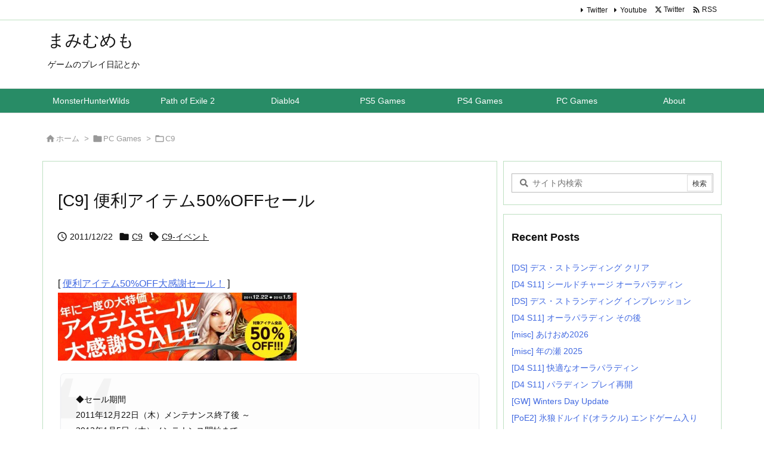

--- FILE ---
content_type: text/html; charset=UTF-8
request_url: https://mmemo.jp/archives/3780
body_size: 35970
content:
<!DOCTYPE html>
<html lang="ja" itemscope itemtype="https://schema.org/WebPage">
<head prefix="og: http://ogp.me/ns# article: http://ogp.me/ns/article# fb: http://ogp.me/ns/fb#">
<meta charset="UTF-8" />
<meta http-equiv="X-UA-Compatible" content="IE=edge" />
<meta http-equiv="Content-Security-Policy" content="upgrade-insecure-requests" />
<meta name="viewport" content="width=device-width, initial-scale=1, user-scalable=yes" />
<title>[C9] 便利アイテム50%OFFセール | まみむめも</title>
<meta name='robots' content='max-image-preview:large' />
<link rel='dns-prefetch' href='//www.googletagmanager.com' />
<link rel="alternate" title="oEmbed (JSON)" type="application/json+oembed" href="https://mmemo.jp/wp-json/oembed/1.0/embed?url=https%3A%2F%2Fmmemo.jp%2Farchives%2F3780" />
<link rel="alternate" title="oEmbed (XML)" type="text/xml+oembed" href="https://mmemo.jp/wp-json/oembed/1.0/embed?url=https%3A%2F%2Fmmemo.jp%2Farchives%2F3780&#038;format=xml" />
<link rel='preconnect' href='//fonts.googleapis.com' crossorigin />
<link rel="preload" as="style" type="text/css" href="https://mmemo.jp/wp-content/themes/luxeritas/style.async.min.css?v=1762314413" />
<link rel="preload" as="font" type="font/woff2" href="https://mmemo.jp/wp-content/themes/luxeritas/fonts/icomoon/fonts/icomoon.woff2" crossorigin />
<link rel="canonical" href="https://mmemo.jp/archives/3780" />
<link rel='shortlink' href='https://mmemo.jp/?p=3780' />
<link rel="pingback" href="https://mmemo.jp/xmlrpc.php" />
<link rel="author" href="https://mmemo.jp/archives/author" />
<link rel="alternate" type="application/rss+xml" title="まみむめも RSS Feed" href="https://mmemo.jp/feed" />
<link rel="alternate" type="application/atom+xml" title="まみむめも Atom Feed" href="https://mmemo.jp/feed/atom" />
<meta name="description" content="[ 便利アイテム50%OFF大感謝セール！ ] ◆セール期間 2011年12月22日（木）メンテナンス終了後 ～ 2012年1月5日（木）メンテナンス開始まで スキルリセットが対象外なのが残念であるが..." />
<meta name="theme-color" content="#4285f4">
<meta name="format-detection" content="telephone=no">
<meta name="referrer" content="no-referrer-when-downgrade" />
<meta property="og:type" content="article" />
<meta property="og:url" content="https://mmemo.jp/archives/3780" />
<meta property="og:title" content="[C9] 便利アイテム50%OFFセール | まみむめも" />
<meta property="og:description" content="[ 便利アイテム50%OFF大感謝セール！ ] ◆セール期間 2011年12月22日（木）メンテナンス終了後 ～ 2012年1月5日（木）メンテナンス開始まで スキルリセットが対象..." />
<meta property="og:image" content="https://mmemo.jp/wp-content/uploads/2011/12/c9-2011-1222_sale.jpg" />
<meta property="og:image:width" content="696" />
<meta property="og:image:height" content="200" />
<meta property="og:site_name" content="まみむめも" />
<meta property="og:locale" content="ja_JP" />
<meta property="article:section" content="C9" />
<meta property="article:published_time" content="2011-12-22T13:22:32Z" />
<meta property="article:modified_time" content="2020-01-06T15:05:00Z" />
<meta name="twitter:card" content="summary" />
<meta name="twitter:domain" content="mmemo.jp" />
<style id='wp-img-auto-sizes-contain-inline-css'>
img:is([sizes=auto i],[sizes^="auto," i]){contain-intrinsic-size:3000px 1500px}
/*# sourceURL=wp-img-auto-sizes-contain-inline-css */</style>
<style id='wp-emoji-styles-inline-css'>
img.wp-smiley, img.emoji {
display: inline !important;
border: none !important;
box-shadow: none !important;
height: 1em !important;
width: 1em !important;
margin: 0 0.07em !important;
vertical-align: -0.1em !important;
background: none !important;
padding: 0 !important;
}
/*# sourceURL=wp-emoji-styles-inline-css */</style>
<style id='global-styles-inline-css' type='text/css'>
:root{--wp--preset--aspect-ratio--square: 1;--wp--preset--aspect-ratio--4-3: 4/3;--wp--preset--aspect-ratio--3-4: 3/4;--wp--preset--aspect-ratio--3-2: 3/2;--wp--preset--aspect-ratio--2-3: 2/3;--wp--preset--aspect-ratio--16-9: 16/9;--wp--preset--aspect-ratio--9-16: 9/16;--wp--preset--color--black: #000000;--wp--preset--color--cyan-bluish-gray: #abb8c3;--wp--preset--color--white: #ffffff;--wp--preset--color--pale-pink: #f78da7;--wp--preset--color--vivid-red: #cf2e2e;--wp--preset--color--luminous-vivid-orange: #ff6900;--wp--preset--color--luminous-vivid-amber: #fcb900;--wp--preset--color--light-green-cyan: #7bdcb5;--wp--preset--color--vivid-green-cyan: #00d084;--wp--preset--color--pale-cyan-blue: #8ed1fc;--wp--preset--color--vivid-cyan-blue: #0693e3;--wp--preset--color--vivid-purple: #9b51e0;--wp--preset--gradient--vivid-cyan-blue-to-vivid-purple: linear-gradient(135deg,rgb(6,147,227) 0%,rgb(155,81,224) 100%);--wp--preset--gradient--light-green-cyan-to-vivid-green-cyan: linear-gradient(135deg,rgb(122,220,180) 0%,rgb(0,208,130) 100%);--wp--preset--gradient--luminous-vivid-amber-to-luminous-vivid-orange: linear-gradient(135deg,rgb(252,185,0) 0%,rgb(255,105,0) 100%);--wp--preset--gradient--luminous-vivid-orange-to-vivid-red: linear-gradient(135deg,rgb(255,105,0) 0%,rgb(207,46,46) 100%);--wp--preset--gradient--very-light-gray-to-cyan-bluish-gray: linear-gradient(135deg,rgb(238,238,238) 0%,rgb(169,184,195) 100%);--wp--preset--gradient--cool-to-warm-spectrum: linear-gradient(135deg,rgb(74,234,220) 0%,rgb(151,120,209) 20%,rgb(207,42,186) 40%,rgb(238,44,130) 60%,rgb(251,105,98) 80%,rgb(254,248,76) 100%);--wp--preset--gradient--blush-light-purple: linear-gradient(135deg,rgb(255,206,236) 0%,rgb(152,150,240) 100%);--wp--preset--gradient--blush-bordeaux: linear-gradient(135deg,rgb(254,205,165) 0%,rgb(254,45,45) 50%,rgb(107,0,62) 100%);--wp--preset--gradient--luminous-dusk: linear-gradient(135deg,rgb(255,203,112) 0%,rgb(199,81,192) 50%,rgb(65,88,208) 100%);--wp--preset--gradient--pale-ocean: linear-gradient(135deg,rgb(255,245,203) 0%,rgb(182,227,212) 50%,rgb(51,167,181) 100%);--wp--preset--gradient--electric-grass: linear-gradient(135deg,rgb(202,248,128) 0%,rgb(113,206,126) 100%);--wp--preset--gradient--midnight: linear-gradient(135deg,rgb(2,3,129) 0%,rgb(40,116,252) 100%);--wp--preset--font-size--small: 13px;--wp--preset--font-size--medium: 20px;--wp--preset--font-size--large: 36px;--wp--preset--font-size--x-large: 42px;--wp--preset--spacing--20: 0.44rem;--wp--preset--spacing--30: 0.67rem;--wp--preset--spacing--40: 1rem;--wp--preset--spacing--50: 1.5rem;--wp--preset--spacing--60: 2.25rem;--wp--preset--spacing--70: 3.38rem;--wp--preset--spacing--80: 5.06rem;--wp--preset--shadow--natural: 6px 6px 9px rgba(0, 0, 0, 0.2);--wp--preset--shadow--deep: 12px 12px 50px rgba(0, 0, 0, 0.4);--wp--preset--shadow--sharp: 6px 6px 0px rgba(0, 0, 0, 0.2);--wp--preset--shadow--outlined: 6px 6px 0px -3px rgb(255, 255, 255), 6px 6px rgb(0, 0, 0);--wp--preset--shadow--crisp: 6px 6px 0px rgb(0, 0, 0);}:where(.is-layout-flex){gap: 0.5em;}:where(.is-layout-grid){gap: 0.5em;}body .is-layout-flex{display: flex;}.is-layout-flex{flex-wrap: wrap;align-items: center;}.is-layout-flex > :is(*, div){margin: 0;}body .is-layout-grid{display: grid;}.is-layout-grid > :is(*, div){margin: 0;}:where(.wp-block-columns.is-layout-flex){gap: 2em;}:where(.wp-block-columns.is-layout-grid){gap: 2em;}:where(.wp-block-post-template.is-layout-flex){gap: 1.25em;}:where(.wp-block-post-template.is-layout-grid){gap: 1.25em;}.has-black-color{color: var(--wp--preset--color--black) !important;}.has-cyan-bluish-gray-color{color: var(--wp--preset--color--cyan-bluish-gray) !important;}.has-white-color{color: var(--wp--preset--color--white) !important;}.has-pale-pink-color{color: var(--wp--preset--color--pale-pink) !important;}.has-vivid-red-color{color: var(--wp--preset--color--vivid-red) !important;}.has-luminous-vivid-orange-color{color: var(--wp--preset--color--luminous-vivid-orange) !important;}.has-luminous-vivid-amber-color{color: var(--wp--preset--color--luminous-vivid-amber) !important;}.has-light-green-cyan-color{color: var(--wp--preset--color--light-green-cyan) !important;}.has-vivid-green-cyan-color{color: var(--wp--preset--color--vivid-green-cyan) !important;}.has-pale-cyan-blue-color{color: var(--wp--preset--color--pale-cyan-blue) !important;}.has-vivid-cyan-blue-color{color: var(--wp--preset--color--vivid-cyan-blue) !important;}.has-vivid-purple-color{color: var(--wp--preset--color--vivid-purple) !important;}.has-black-background-color{background-color: var(--wp--preset--color--black) !important;}.has-cyan-bluish-gray-background-color{background-color: var(--wp--preset--color--cyan-bluish-gray) !important;}.has-white-background-color{background-color: var(--wp--preset--color--white) !important;}.has-pale-pink-background-color{background-color: var(--wp--preset--color--pale-pink) !important;}.has-vivid-red-background-color{background-color: var(--wp--preset--color--vivid-red) !important;}.has-luminous-vivid-orange-background-color{background-color: var(--wp--preset--color--luminous-vivid-orange) !important;}.has-luminous-vivid-amber-background-color{background-color: var(--wp--preset--color--luminous-vivid-amber) !important;}.has-light-green-cyan-background-color{background-color: var(--wp--preset--color--light-green-cyan) !important;}.has-vivid-green-cyan-background-color{background-color: var(--wp--preset--color--vivid-green-cyan) !important;}.has-pale-cyan-blue-background-color{background-color: var(--wp--preset--color--pale-cyan-blue) !important;}.has-vivid-cyan-blue-background-color{background-color: var(--wp--preset--color--vivid-cyan-blue) !important;}.has-vivid-purple-background-color{background-color: var(--wp--preset--color--vivid-purple) !important;}.has-black-border-color{border-color: var(--wp--preset--color--black) !important;}.has-cyan-bluish-gray-border-color{border-color: var(--wp--preset--color--cyan-bluish-gray) !important;}.has-white-border-color{border-color: var(--wp--preset--color--white) !important;}.has-pale-pink-border-color{border-color: var(--wp--preset--color--pale-pink) !important;}.has-vivid-red-border-color{border-color: var(--wp--preset--color--vivid-red) !important;}.has-luminous-vivid-orange-border-color{border-color: var(--wp--preset--color--luminous-vivid-orange) !important;}.has-luminous-vivid-amber-border-color{border-color: var(--wp--preset--color--luminous-vivid-amber) !important;}.has-light-green-cyan-border-color{border-color: var(--wp--preset--color--light-green-cyan) !important;}.has-vivid-green-cyan-border-color{border-color: var(--wp--preset--color--vivid-green-cyan) !important;}.has-pale-cyan-blue-border-color{border-color: var(--wp--preset--color--pale-cyan-blue) !important;}.has-vivid-cyan-blue-border-color{border-color: var(--wp--preset--color--vivid-cyan-blue) !important;}.has-vivid-purple-border-color{border-color: var(--wp--preset--color--vivid-purple) !important;}.has-vivid-cyan-blue-to-vivid-purple-gradient-background{background: var(--wp--preset--gradient--vivid-cyan-blue-to-vivid-purple) !important;}.has-light-green-cyan-to-vivid-green-cyan-gradient-background{background: var(--wp--preset--gradient--light-green-cyan-to-vivid-green-cyan) !important;}.has-luminous-vivid-amber-to-luminous-vivid-orange-gradient-background{background: var(--wp--preset--gradient--luminous-vivid-amber-to-luminous-vivid-orange) !important;}.has-luminous-vivid-orange-to-vivid-red-gradient-background{background: var(--wp--preset--gradient--luminous-vivid-orange-to-vivid-red) !important;}.has-very-light-gray-to-cyan-bluish-gray-gradient-background{background: var(--wp--preset--gradient--very-light-gray-to-cyan-bluish-gray) !important;}.has-cool-to-warm-spectrum-gradient-background{background: var(--wp--preset--gradient--cool-to-warm-spectrum) !important;}.has-blush-light-purple-gradient-background{background: var(--wp--preset--gradient--blush-light-purple) !important;}.has-blush-bordeaux-gradient-background{background: var(--wp--preset--gradient--blush-bordeaux) !important;}.has-luminous-dusk-gradient-background{background: var(--wp--preset--gradient--luminous-dusk) !important;}.has-pale-ocean-gradient-background{background: var(--wp--preset--gradient--pale-ocean) !important;}.has-electric-grass-gradient-background{background: var(--wp--preset--gradient--electric-grass) !important;}.has-midnight-gradient-background{background: var(--wp--preset--gradient--midnight) !important;}.has-small-font-size{font-size: var(--wp--preset--font-size--small) !important;}.has-medium-font-size{font-size: var(--wp--preset--font-size--medium) !important;}.has-large-font-size{font-size: var(--wp--preset--font-size--large) !important;}.has-x-large-font-size{font-size: var(--wp--preset--font-size--x-large) !important;}
/*# sourceURL=global-styles-inline-css */
</style>

<style id='classic-theme-styles-inline-css'>
/*! This file is auto-generated */
.wp-block-button__link{color:#fff;background-color:#32373c;border-radius:9999px;box-shadow:none;text-decoration:none;padding:calc(.667em + 2px) calc(1.333em + 2px);font-size:1.125em}.wp-block-file__button{background:#32373c;color:#fff;text-decoration:none}
/*# sourceURL=/wp-includes/css/classic-themes.min.css */</style>
<link rel="stylesheet" id="modern-comparison-slider-css" href="//mmemo.jp/wp-content/plugins/modern-comparison-slider/public/css/modern-comparison-slider-public.css" media="all" />
<link rel="stylesheet" id="responsive-lightbox-swipebox-css" href="//mmemo.jp/wp-content/plugins/responsive-lightbox/assets/swipebox/swipebox.min.css" media="all" />
<link rel="stylesheet" id="wp-ulike-css" href="//mmemo.jp/wp-content/plugins/wp-ulike/assets/css/wp-ulike.min.css" media="all" />
<link rel="stylesheet" id="tablepress-default-css" href="//mmemo.jp/wp-content/tablepress-combined.min.css" media="all" />
<link rel="stylesheet" id="cyclone-template-style-default-0-css" href="//mmemo.jp/wp-content/plugins/cyclone-slider/templates/default/style.css" media="all" />
<link rel="stylesheet" id="cyclone-template-style-standard-0-css" href="//mmemo.jp/wp-content/plugins/cyclone-slider/templates/standard/style.css" media="all" />
<style id='luxech-inline-css'>
/*! Luxeritas WordPress Theme 3.25.0 - (C) 2015 Thought is free. */*,*:before,*:after{box-sizing:border-box}@-ms-viewport{width:device-width}a:not([href]):not([tabindex]),a:not([href]):not([tabindex]):hover,a:not([href]):not([tabindex]):focus{color:inherit;text-decoration:none}a:not([href]):not([tabindex]):focus{outline:0}h1{font-size:2em;margin:.67em 0}small{font-size:80%}img{border-style:none;vertical-align:middle}hr{box-sizing:content-box;height:0;overflow:visible;margin-top:1rem;margin-bottom:1rem;border:0}pre{margin-top:0;margin-bottom:1rem;overflow:auto;-ms-overflow-style:scrollbar}code,pre{font-family:monospace,monospace;font-size:1em}ul ul,ol ul,ul ol,ol ol{margin-bottom:0}p{margin-top:0;margin-bottom:1rem}button{border-radius:0}input,button,select,optgroup,textarea{margin:0;font-family:inherit;font-size:inherit;line-height:inherit}button,input{overflow:visible}button,select{text-transform:none}button,[type=button],[type=reset],[type=submit]{-webkit-appearance:button}button:not(:disabled),[type=button]:not(:disabled),[type=reset]:not(:disabled),[type=submit]:not(:disabled){cursor:pointer}::-moz-focus-inner{padding:0;border-style:none}::-webkit-inner-spin-button{height:auto}::-webkit-search-decoration{-webkit-appearance:none}label{display:inline-block;margin-bottom:.5rem}h1,h2,h3,h4,h5,h6{margin-top:0;margin-bottom:.5rem;font-family:inherit;font-weight:500;line-height:1.2;color:inherit}.container{width:100%;margin-right:auto;margin-left:auto}@media (min-width:768px){.container{max-width:720px}}@media (min-width:992px){.container{max-width:960px}}@media (min-width:1200px){.container{max-width:1140px}}.row{display:flex;flex-wrap:wrap}div[class^=col-]{flex:0 0 auto;position:relative;width:100%;min-height:1px;padding-right:15px;padding-left:15px}.col-12{max-width:100%}.col-6{max-width:50%}.col-4{max-width:33.333333%}.clearfix:after{display:block;clear:both;content:""}.pagination{display:flex;padding-left:0;list-style:none;border-radius:.25rem}table{border-collapse:collapse}caption{padding-top:.75rem;padding-bottom:.75rem;color:#6c757d;text-align:left;caption-side:bottom}th{text-align:left}body .material-icons,body .material-icons-outlined{font-size:inherit;font-feature-settings:'liga';-moz-osx-font-smoothing:grayscale;text-rendering:optimizeLegibility;transform:scale(1.3,1.3);transform-origin:top;margin-top:-.16em}.material-icons.flip-h{transform:scale(-1.3,1.3)}.material-icons.rotate{transform:rotate(180deg) translate(0,-1.3em) scale(1.3,1.3)}.material-icons.pull-left{float:left;margin-right:.3em}.material-icons.pull-right{float:right;margin-left:.3em}@font-face{font-family:'icomoon';src:url('/wp-content/themes/luxeritas/fonts/icomoon/fonts/icomoon.eot');src:url('/wp-content/themes/luxeritas/fonts/icomoon/fonts/icomoon.eot') format('embedded-opentype'),url('/wp-content/themes/luxeritas/fonts/icomoon/fonts/icomoon.woff2') format('woff2'),url('/wp-content/themes/luxeritas/fonts/icomoon/fonts/icomoon.woff') format('woff'),url('/wp-content/themes/luxeritas/fonts/icomoon/fonts/icomoon.ttf') format('truetype'),url('/wp-content/themes/luxeritas/fonts/icomoon/fonts/icomoon.svg') format('svg');font-weight:400;font-style:normal;font-display:swap}[class^=ico-],[class*=" ico-"]{font-family:'icomoon';display:inline-block;font-style:normal;font-weight:400;font-variant:normal;text-transform:none;text-rendering:auto;line-height:1;-webkit-font-smoothing:antialiased;-moz-osx-font-smoothing:grayscale}.ico-speech-bubble:before{content:"\e903"}.ico-external-link-alt:before{content:"\f35d"}.ico-external-link-square-alt:before{content:"\f360"}.ico-line:before{content:"\e700"}.ico-feedly:before{content:"\e600"}.ico-plus-square:before{content:"\f0fe"}.ico-minus-square:before{content:"\f146"}.ico-caret-square-down:before{content:"\f150"}.ico-search:before{content:"\f002"}.ico-link:before{content:"\f0c1"}.ico-caret-right:before{content:"\f0da"}.ico-spinner:before{content:"\f110"}.ico-comment:before{content:"\e900"}.ico-comments:before{content:"\e901"}.ico-chevron-up:before{content:"\f077"}.ico-chevron-down:before{content:"\f078"}.ico-twitter:before{content:"\f099"}.ico-x-twitter:before{content:"\e902"}.ico-facebook:before{content:"\f09a"}.ico-linkedin:before{content:"\f0e1"}.ico-angle-double-right:before{content:"\f101"}.ico-chevron-circle-left:before{content:"\f137"}.ico-chevron-circle-right:before{content:"\f138"}.ico-youtube-play:before{content:"\f16a"}.ico-instagram:before{content:"\f16d"}.ico-pinterest-p:before{content:"\f231"}.ico-get-pocket:before{content:"\f265"}.ico-spin{animation:ico-spin 2s infinite linear}@keyframes ico-spin{0%{transform:rotate(0)}100%{transform:rotate(360deg)}}*{margin:0;padding:0}a:hover,.term img,a:hover,.term img:hover{transition:opacity .3s,transform .5s}a:hover img{opacity:.8}hr{border-top:1px dotted #999}img,video,object,canvas{max-width:100%;height:auto;box-sizing:content-box}.no-js img.lazy{display:none!important}pre,ul,ol{margin:1.6em 0}ul ul,ol ol,ul ol,ol ul{margin:0 .6em 0}pre{margin-bottom:30px}blockquote,.wp-block-quote{display:block;position:relative;overflow:hidden;overflow-wrap:anywhere;margin:1.6em 5px;padding:25px;font-size:1.4rem;background:#fdfdfd;border:0;border-radius:6px;box-shadow:0 5px 5px 0 rgba(18,63,82,.035),0 0 0 1px rgba(176,181,193,.2)}blockquote:after{content:"\275b\275b";display:block;position:absolute;font-family:Arial,sans-serif;font-size:200px;line-height:1em;left:-25px;top:-15px;opacity:.04}blockquote cite,.wp-block-quote cite{display:block;text-align:right;font-family:serif;font-size:.9em;font-style:oblique}.wp-block-quote:not(.is-large):not(.is-style-large){border:0}blockquote ol:first-child,blockquote p:first-child,blockquote ul:first-child{margin-top:5px}blockquote ol:last-child,blockquote p:last-child,blockquote ul:last-child{margin-bottom:5px}[type=submit],[type=text],[type=email],.reply a{display:inline;line-height:1;vertical-align:middle;padding:12px 12px 11px;max-width:100%}.reply a,[type=submit],.widget_categories select,.widget_archive select{color:#333;font-weight:400;background:#fff;border:1px solid #ddd}option,textarea,[type=text],[type=email],[type=search]{color:inherit;background:#fff;border:1px solid #ddd}[type=search]{-webkit-appearance:none;outline-offset:-2px;line-height:1;border-radius:0}textarea{overflow:auto;resize:vertical;padding:8px;max-width:100%}button{appearance:none;outline:0;border:0}.cboth{clear:both}.bold{font-weight:700}.wp-caption{margin-bottom:1.6em;max-width:100%}.wp-caption img[class*=wp-image-]{display:block;margin:0}.post .wp-caption-text,.post .wp-caption-dd{font-size:1.2rem;line-height:1.5;margin:0;padding:.5em 0}.sticky .posted-on{display:none}.bypostauthor>article .fn:after{content:"";position:relative}.screen-reader-text{clip:rect(1px,1px,1px,1px);height:1px;overflow:hidden;position:absolute !important;width:1px}strong{font-weight:700}em{font-style:italic}.alignleft{display:inline;float:left}.alignright{display:inline;float:right}.aligncenter{display:block;margin-right:auto;margin-left:auto}.post .alignfull{margin-left:-68px;margin-right:-68px}figure.alignwide>img,figure.alignfull>img{min-width:100%}blockquote.alignleft,.wp-caption.alignleft,.post img.alignleft{margin:.4em 1.6em 1.6em 0}blockquote.alignright,.wp-caption.alignright,.post img.alignright{margin:.4em 0 1.6em 1.6em}blockquote.aligncenter,.wp-caption.aligncenter,.post img.aligncenter{clear:both;margin-top:.4em;margin-bottom:1.6em}.wp-caption.alignleft,.wp-caption.alignright,.wp-caption.aligncenter{margin-bottom:1.2em}img[class*=wp-image-],img[class*=attachment-]{max-width:100%;height:auto}.gallery-item{display:inline-block;text-align:left;vertical-align:top;margin:0 0 1.5em;padding:0 1em 0 0;width:50%}.gallery-columns-1 .gallery-item{width:100%}.gallery-columns-2 .gallery-item{max-width:50%}@media screen and (min-width:30em){.gallery-item{max-width:25%}.gallery-columns-1 .gallery-item{max-width:100%}.gallery-columns-2 .gallery-item{max-width:50%}.gallery-columns-3 .gallery-item{max-width:33.33%}.gallery-columns-4 .gallery-item{max-width:25%}}.gallery-caption{display:block;font-size:1.2rem;line-height:1.5;padding:.5em 0}.wp-block-image{margin:1.6em 0}figure.wp-block-image{display:inline-block}.post ul.blocks-gallery-grid{padding:0}#head-in{padding-top:28px;background:#fff}.band{position:absolute;top:0;left:0;right:0}div[id*=head-band]{margin:auto;height:34px;line-height:34px;overflow:hidden;background:#fff;border-bottom:1px solid #ddd}.band-menu{position:relative;margin:auto}.band-menu ul{font-size:1px;margin:0 -5px 0 0;position:absolute;right:10px;list-style:none}.band-menu li{display:inline-block;vertical-align:middle;font-size:1.2rem;margin:0 3px;line-height:1}.band-menu li a{color:#111;text-decoration:none}.band-menu li a:hover{color:#09f}.band-menu .menu-item a:before{display:inline;margin:5px;line-height:1;font-family:"icomoon";content:"\f0da"}div[id*=head-band] .snsf{display:block;min-width:28px;height:20px;margin:-2px -6px 0 0;text-align:center}div[id*=head-band] .snsf a{display:block;height:100%;width:100%;text-decoration:none;letter-spacing:0;font-family:Verdana,Arial,Helvetica,Roboto;padding:4px;border-radius:2px}#sitename{display:inline-block;max-width:100%;margin:0 0 12px;font-size:2.8rem;line-height:1.4}#sitename a{color:inherit;text-decoration:none}.desc{line-height:1.4}.info{padding:20px 10px;overflow:hidden}.logo,.logo-up{position:relative;margin:15px auto -10px auto;text-align:center}.logo-up{margin:15px auto 0 auto}#header .head-cover{position:relative;margin:auto}#header #gnavi,#foot-in,.foot-nav{margin:auto}#nav{margin:0;padding:0;border-top:1px solid #ddd;border-bottom:1px solid #ddd;position:relative;z-index:20}#nav,#gnavi ul.gu,#gnavi li.gl>a,.mobile-nav{color:#111;background:#fff}#gnavi .mobile-nav{display:none}#gnavi .nav-menu{display:block}#gnavi ul.gu{margin:0}#gnavi li.gl{float:left;position:relative;list-style-type:none;text-indent:0;white-space:nowrap}#gnavi li.gl>a{display:block;text-decoration:none;text-align:center;height:100%}#gnavi li ul.gu{display:none}@media (min-width:992px){#gnavi ul.gu{display:flex;flex-wrap:wrap}#gnavi li.gl{flex:0 0 auto;min-width:1px;background:#09f}#gnavi .gc>ul>li.gl{background:0 0}#gnavi li.gl>a>.gim{display:block;height:100%}#gnavi .gc>ul>li>a>.gim{transition:.4s;border-bottom:0;padding:16px 18px}#gnavi li.gl>ul{display:none;margin:0;border:1px solid #ddd;border-bottom:0;background:0 0;position:absolute;top:100%;z-index:1}#gnavi li li.gl{width:100%;min-width:160px}#gnavi li li.gl a>.gim{border-bottom:1px solid #ddd;font-size:1.3rem;padding:10px 15px;width:100%;text-align:left}#gnavi li li.gl>ul{padding:0;border-top:1px solid #ddd;overflow:hidden;top:-1px;left:100%}#gnavi li.gl:hover>a,#gnavi li.gl:hover>a>.gim,div.mobile-nav:hover,ul.mobile-nav li:hover{color:#fff;background:#09f}#gnavi li[class*=current]>a{background:none repeat scroll 0 0 #000;color:#fff}#gnavi ul ul>li[class*=children]>a>.gim:after{font-family:"icomoon";content:"\f0da";position:absolute;right:6px;top:0;bottom:0;margin:auto;height:1.3rem}}@media (max-width:991px){.mobile-nav p{letter-spacing:0;font-size:1.1rem;line-height:1;margin:6px 0 0}.mobile-nav li{white-space:nowrap;text-align:center;padding:8px 10px;border:0;list-style:none;cursor:pointer}.mobile-nav li:hover{opacity:.6}.mobile-nav li i,.mobile-nav li svg{font-size:1.8rem;font-style:normal}#gnavi ul.gu{display:none;border:0;border-bottom:solid 1px #ddd}#gnavi li.gl{display:block;float:none;width:100%;padding-left:0;text-align:left;line-height:2.3;border-top:1px solid #ddd;list-style:disc inside}#gnavi li.gl:hover>a>.gim{background:0 0}}#primary{border:1px solid transparent}#section,.grid{margin:0 10px 20px 0}.grid{padding:45px 68px;background:#fff;border:1px solid #ddd}#breadcrumb{margin:20px 0 15px;padding:8px;line-height:2}#breadcrumb,#breadcrumb a{color:#111;text-decoration:none;word-break:normal}#breadcrumb a:hover{text-decoration:underline}#breadcrumb h1,#breadcrumb li{display:inline;list-style-type:none;font-size:1.3rem}#breadcrumb i,#breadcrumb svg{margin-right:3px}#breadcrumb i.arrow{margin:0 8px}.term{margin-right:10px}.term img{float:left;max-width:40%;height:auto;margin-bottom:15px;background:inherit;border:1px solid #ddd;border-radius:4px;box-shadow:0 0 2px 1px rgba(255,255,255,1) inset}.term img:hover{border-color:#06c}#related .term img{padding:1px;width:100px;height:100px}.read-more-link,.read-more-link i,.read-more-link svg{text-decoration:underline}#list a{word-break:normal}#list .toc{margin:0 0 25px}#list .excerpt{margin:0 0 12px;line-height:1.8}.exsp{display:inline}#list .read-more{clear:both;line-height:1;margin:35px 0 30px;text-align:right}#list .read-more{margin:0}@media (max-width:575px){.read-more-link{color:inherit;background:#fafafa;border:1px solid #aaa}.read-more-link:hover{color:#dc143c;background:#f0f0f0;text-decoration:none}}.meta,.post .meta{margin:0;font-size:1.4rem;color:#111;margin-bottom:35px;vertical-align:middle;padding:16px 0}.meta a{display:inline-block;color:#111;text-decoration:underline}.meta i{margin-right:6px}.meta span{margin:0 12px 0 0}.meta span.break{margin:0 8px 0 4px}.meta span.first-item{margin:0;white-space:nowrap}.meta-box{margin:30px 10px}.toc .meta-u,.post .meta-u{background:0 0;border:0;margin:0 0 10px;padding:0}.post .meta-u{overflow:hidden;text-align:right}#paging{margin:auto;text-align:center}#paging ul{padding:0}#paging i{font-weight:700}#paging .not-allow i{font-weight:400;opacity:.3}.pagination{display:flex;justify-content:center;margin:0}.pagination li{flex:1 1 42px;max-width:42px;min-width:27px;float:left}.pagination>li>a,.pagination>li>span{display:inline-block;text-decoration:none;width:100%;padding:6px 0;color:inherit;background:#fff;border:1px solid #ddd;border-right:0}.pagination>li:last-child>a,.pagination>li:last-child>span,.pagination>.not-allow:first-child>span:hover{border-right:1px solid #ddd}.pagination>.active>span,.pagination .current,.pagination>li>a:hover{color:#fff;background:#dc143c}.pagination>.active>span:hover,.pagination>.not-allow>span:hover{cursor:text}.post #paging{margin:20px 0 40px}.post{font-size:1.6rem;line-height:1.9}.post p{margin:1.3em 0}.post a{text-decoration:underline}.post h2,.post h3,.post h4,.post h5,.post h6{line-height:1.4;margin-top:35px;margin-bottom:30px}.post h1:first-child{margin-top:0}.post h2{border-left:8px solid #999;font-size:2.4rem;margin-top:50px;padding:8px 20px}.post h3{font-size:2.2rem;padding:2px 15px;margin-top:50px;margin-left:5px;border-left:2px #999 solid}.post h4{font-size:1.8rem;padding:0 12px;border:0;border-left:solid 12px #999}.post h2:first-child,.post h3:first-child{margin-top:30px}.post table{margin-bottom:30px}.post td,.post th{padding:8px 10px;border:1px solid #ddd}.post th{text-align:center;background:#f5f5f5}.post ul,.post ol{padding:0 0 0 30px}.post .vcard{text-align:right}.post .vcard i,.post .vcard svg{margin-right:8px}.entry-title,#front-page-title{font-size:2.8rem;line-height:1.5;background:0 0;border:none;margin:0 0 10px;padding:0}.entry-title a{color:inherit;text-decoration:none}.entry-title a:hover{color:#dc143c}#sns-tops{margin:-25px 0 45px}#sns-bottoms{margin:16px 0 0}#bottom-area #sns-bottoms{margin-bottom:0}.sns-msg h2{display:inline-block;margin:0 0 0 5px;padding:0 8px;line-height:1;font-size:1.6rem;background:0 0;border:none;border-bottom:5px solid #ccc}#pnavi{clear:both;padding:0;border:1px solid #ddd;background:#fff;height:auto;overflow:hidden}#pnavi .next,#pnavi .prev{position:relative}#pnavi .next{text-align:right;border-bottom:1px solid #ddd}#pnavi i,#pnavi svg{font-size:2.2rem}#pnavi .next-arrow,#pnavi .prev-arrow{font-size:1.6rem;position:absolute;top:10px}#pnavi .next-arrow *,#pnavi .prev-arrow *{vertical-align:middle}#pnavi .next-arrow{left:20px}#pnavi .prev-arrow{right:20px}#pnavi .ntitle,#pnavi .ptitle{margin-top:32px}#pnavi img{height:100px;width:100px;border:1px solid #ddd;border-radius:8px}#pnavi a{display:block;padding:15px 30px;overflow:hidden;text-decoration:none;color:#666;min-height:132px}#pnavi a:hover{color:#dc143c}#pnavi a>img,#pnavi a:hover>img{transition:opacity .4s,transform .4s}#pnavi a:hover>img{border-color:#337ab7}#pnavi .block-span{display:block;margin-top:35px}#pnavi .next img,#pnavi .no-img-next i,#pnavi .no-img-next svg{float:right;margin:0 0 0 10px}#pnavi .prev img,#pnavi .no-img-prev i,#pnavi .no-img-prev svg{float:left;margin:0 10px 0 0}#pnavi i.navi-home,#pnavi svg.navi-home,#pnavi .no-img-next i,#pnavi .no-img-next svg,#pnavi .no-img-prev i,#pnavi .no-img-prev svg{font-size:7.6rem;padding:5px 0}@media (min-width:1200px),(min-width:540px) and (max-width:991px){#pnavi .next,#pnavi .prev,#pnavi .next a,#pnavi .prev a{padding-bottom:32767px;margin-bottom:-32752px}#pnavi .next,#pnavi .prev{margin-bottom:-32767px;width:50%}#pnavi .next{float:right;border-left:1px solid #ddd}}.related,.discussion,.tb{font-size:2.4rem;line-height:2;margin:0 0 15px}.related i,.related svg,.discussion i,.discussion svg,.tb i,.tb svg{margin-right:10px}#related{padding:0}#related .term img{float:left;margin:8px 10px 8px 0}#related h3{font-size:1.6rem;font-weight:700;padding:0;margin:10px 0 10px 10px;border:none}#related h3 a{color:inherit;text-decoration:none;line-height:1.6}#related h3 a:hover{color:#09f}#related .toc{padding:10px 0;border-top:1px dotted #ccc}#related .toc:first-child{border-top:none}#related .excerpt p{display:inline;opacity:.7;font-size:1.3rem}#comments h3{font-size:1.6rem;border:none;padding:10px 0;margin-bottom:10px}#comments h3 i,#comments h3 svg{font-size:2.2rem;margin-right:10px}.comments-list,.comments-list li{border-bottom:1px solid #ddd}.comments-list li{margin-bottom:20px}.comments-list .comment-body{padding-bottom:20px}.comments-list li:last-child{margin-bottom:0;padding-bottom:0;border:none}#comments p{font-size:1.4rem;margin:20px 0}#comments label{display:block}.comment-author.vcard .avatar{display:block;float:left;margin:0 10px 20px 0}.comment-meta{margin-bottom:40px}.comment-meta:after{content:" ";clear:both}.fn{line-height:1.6;font-size:1.5rem}.says{margin-left:10px}.commentmetadata{font-size:1.4rem;height:15px;padding:10px 10px 10px 0}.reply a{display:block;text-decoration:none;text-align:center;width:65px;margin:0 0 0 auto}.comments-list{padding-left:0;list-style-type:none}.comments-list li.depth-1>ul.children{padding-left:30px}.comments-list li{list-style-type:none}#comments .no-comments{margin:0 0 20px;padding:10px 20px 30px;border-bottom:1px solid #ddd}#c-paging{text-align:center;padding:0 0 20px;border-bottom:1px solid #ccc}#commentform p{margin:0 0 20px}#respond{font-size:1.6rem}#commentform .tags{padding:10px;font-size:1.3rem}#commentform-author{display:flex;flex-wrap:wrap}.comment-form-author{flex:0 1 35%;padding-right:10px}.comment-form-email{flex:1 0 64%}#commentform,#comments textarea,[type^=text],[class^=comment-form-]{margin:0;width:100%}#comments .comment-form-cookies-consent{display:table}#comments .comment-form-cookies-consent *{display:table-cell;margin:0 5px 0 0;width:auto;vertical-align:middle}#comments .form-submit{margin:0}#comments .comments-list .form-submit{margin-bottom:40px}#comments [type=submit]{color:#fff;background:#666;padding:18px 18px 17px;cursor:pointer}#comments [type=submit]:hover{background:#dc143c}#trackback input{width:100%;margin:0 0 10px}#list-title{margin:0 0 40px;font-size:2.8rem;font-weight:400}#section .grid #list-title{margin:0}div[id*=side-],#col3{padding:20px 0;border:1px solid #ddd;background:#fff}#side .widget,#col3 .widget{overflow-wrap:anywhere;margin:0 6px;padding:20px 7px;border:1px solid transparent}#side ul,#col3 ul{margin-bottom:0}#side ul li,#col3 ul li{list-style-type:none;line-height:2;margin:0;padding:0}#side ul li li,#col3 ul li li{margin-left:16px}#side h3,#col3 h3,#side h4,#col3 h4{font-size:1.8rem;font-weight:700;color:#111;margin:4px 0 20px;padding:4px 0}.search-field{border:1px solid #bbb}#wp-calendar,.wp-calendar-nav{background:#fff}#wp-calendar caption{color:inherit;background:#fff}#wp-calendar #today{background:#ffec67}#wp-calendar .pad{background:#fff9f9}#footer{clear:both;background:#fff;border-top:1px solid #ddd;z-index:10}.row{margin:0}#foot-in{padding:25px 0}#foot-in a,#footer-menu,.foot-nav a{color:#111}#foot-in h4{font-size:1.8rem;font-weight:700;margin:15px 0;padding:4px 10px;border-left:8px solid #999}#foot-in ul li{list-style-type:none;line-height:1.8;margin:0 10px;padding:0}#foot-in ul li li{margin-left:15px}.foot-nav ul{margin:0 auto;padding:20px 15px}.foot-nav li{display:inline-block;margin:0}.foot-nav li:before{content:"\07c";margin:0 10px}.foot-nav li:first-child:before{content:"";margin:0}#copyright{font-size:1.2rem;padding:20px 0;color:#111;background:#fff;clear:both}#footer .copy{font-size:1.2rem;line-height:1;margin:20px 0 0;text-align:center}#footer .copy a{color:inherit}#footer #thk{margin:20px 0;white-space:nowrap;font-size:1.1rem;word-spacing:-1px}#page-top{position:fixed;bottom:14px;right:14px;font-weight:700;background:#656463;text-decoration:none;color:#fff;padding:16px 20px;text-align:center;cursor:pointer;transition:.8s;opacity:0;visibility:hidden;z-index:99}#page-top:hover{opacity:1!important}iframe{box-sizing:content-box;border:0}.i-video{display:block;position:relative;overflow:hidden}.i-video{padding-top:25px;padding-bottom:56.25%}.i-video iframe,.i-video object,.i-video embed{position:absolute;top:0;left:0;height:100%;width:100%}.i-embed iframe{width:100%}.head-under{margin-top:20px}.head-under,.post-title-upper,.post-title-under{margin-bottom:20px}.posts-under-1{padding:20px 0}.posts-under-2{padding-bottom:40px}.recentcomments a{display:inline;padding:0;margin:0}#main{flex:0 1 772px;max-width:772px;min-width:1px;float:left}#side{flex:0 0 366px;width:366px;min-width:1px;float:right}@media (min-width:992px){#primary,#field{display:flex}#breadcrumb,.head-cover{display:block !important}#sitename img{margin:0}}@media screen and (min-width:768px){.logo,#head-band-in,div[id*=head-band] .band-menu,#header .head-cover,#header #gnavi,#foot-in{max-width:720px}}@media screen and (min-width:992px){.logo,#head-band-in,div[id*=head-band] .band-menu,#header .head-cover,#header #gnavi,#foot-in{max-width:960px}}@media screen and (min-width:992px) and (max-width:1199px){#main{flex:0 1 592px;max-width:592px;min-width:1px}}@media screen and (min-width:1200px){.logo,#head-band-in,div[id*=head-band] .band-menu,#header .head-cover,#header #gnavi,#foot-in{max-width:1140px}#list .term img{width:auto;height:auto;margin-right:20px}}@media screen and (max-width:1199px){#list .term img{max-width:40%;height:auto;margin-right:20px}}@media print,(max-width:991px){#primary,#main,#side{display:block;width:100%;float:none;clear:both}div[id*=head-band]{padding:0 5px}#header #gnavi{padding-left:0;padding-right:0}#main{margin-bottom:30px}#section{margin-right:0}.grid,#side .widget,#col3 .widget{padding-left:20px;padding-right:20px}.grid{margin:0 0 20px}.post .alignfull{margin-left:-20px;margin-right:-20px}#side .widget,#col3 .widget{margin-left:0;margin-right:0}#related .toc{margin-right:15px}.comments-list li.depth-1>ul.children{padding-left:0}#foot-in{padding:0}#foot-in .col-xs-4,#foot-in .col-xs-6,#foot-in .col-xs-12{display:none}div[id*=side-]{margin-bottom:20px}#side-scroll{max-width:32767px}}@media (max-width:575px){.grid,#side .widget,#col3 .widget{padding-left:7px;padding-right:7px}.meta,.post .meta{font-size:1.2rem}#list .term img{max-width:30%;height:auto;margin:0 15px 25px 0}#list .excerpt{padding-left:0;margin:0 0 40px}.excerpt p:not(.meta){display:inline}.excerpt br{display:none}.read-more-link{display:block;clear:both;padding:12px;font-size:1.2rem;text-align:center;white-space:nowrap;overflow:hidden}.read-more-link,.read-more-link i{text-decoration:none}#list .term img{margin-bottom:30px}#list .read-more-link{margin:20px 0 0}#sitename{font-size:2.2rem}.entry-title,#front-page-title,.post h2,.post h3,.related,.discussion,.tb{font-size:1.8rem}#paging a,#paging span{padding:13px 0}[class^=comment-form-]{flex:0 0 100%;padding:0}#page-top{font-size:2rem;padding:8px 14px}.ptop{display:none}}div[id^=tile-],div[id^=card-]{display:flex;flex-wrap:wrap;justify-content:space-between}div[id^=tile-] .toc,div[id^=card-] .toc{max-width:100%;width:100%}div[id^=tile-] .toc:not(#bottom-area):not(.posts-list-middle-widget):not(#bottom-area):not(.posts-list-under-widget),div[id^=card-] .toc:not(#bottom-area):not(.posts-list-middle-widget):not(#bottom-area):not(.posts-list-under-widget){position:relative;display:inline-block;vertical-align:top;min-width:1px}@media (min-width:1200px){#tile-4 .toc,#card-4 .toc{max-width:24.5%;width:24.5%}#tile-3 .toc,#card-3 .toc{max-width:32.5%;width:32.5%}#tile-2 .toc,#card-2 .toc{max-width:49%;width:49%}}@media (min-width:768px) and (max-width:1199px){#tile-4 .toc,#card-4 .toc{max-width:32.5%;width:32.5%}#tile-3 .toc,#card-3 .toc,#tile-2 .toc,#card-2 .toc{max-width:49%;width:49%}}@media (min-width:576px) and (max-width:767px){#tile-4 .toc,#card-4 .toc,#tile-3 .toc,#card-3 .toc,#tile-2 .toc,#card-2 .toc{max-width:49%;width:49%}}#list #bottom-area,#list .posts-list-under-widget{max-width:100%;width:100%}div[id^=tile-] .toc:not(#bottom-area):not(.posts-list-middle-widget):not(#bottom-area):not(.posts-list-under-widget){padding:15px}div[id^=card-] .toc:not(#bottom-area):not(.posts-list-middle-widget):not(#bottom-area):not(.posts-list-under-widget){padding:0 15px}div[id^=tile-] .meta,div[id^=card-] .meta{font-size:1.3rem;margin-bottom:10px}div[id^=tile-] .meta{margin-bottom:10px}div[id^=card-] .meta:not(.meta-u){margin-bottom:15px;padding:15px 10px 10px;border:0;border-bottom:1px solid #ddd}div[id^=card-] .meta-u{padding-bottom:10px}div[id^=tile-] .term,div[id^=card-] .term{margin:0}div[id^=card-] .term{max-width:40%;padding:0 20px 0 0;overflow:hidden;float:left}#list div[id^=tile-] .term img,#list div[id^=card-] .term img{max-width:100%;width:auto;height:auto}#list div[id^=tile-] .term img{box-sizing:border-box;float:none}#list div[id^=card-] .term img{border:0}#list div[id^=tile-] .excerpt,#list div[id^=card-] .excerpt{padding-bottom:30px;font-size:1.3rem}#list div[id^=card-] .excerpt{padding-bottom:10px}#list div[id^=tile-] .read-more{position:absolute;bottom:20px;right:15px;left:15px}#list div[id^=card-] .read-more{margin-bottom:20px}div[id^=tile-] h2,div[id^=card-] h2{font-size:1.6rem;margin-bottom:20px}div[class*=snsf-]{margin:2px 0 0;padding:0}div[class*=snsf-] .clearfix{padding:0}div[class*=snsf-] i,div[class*=snsf-] svg{max-width:16px}.snsname,.cpname{margin-left:5px}.snsfb{display:flex;flex-wrap:wrap;justify-content:space-between}.snsf-c li,.snsf-w li{flex:1 1 auto;list-style:none;vertical-align:middle;text-align:center;color:#fff;padding:1px 2px;margin-bottom:2px;white-space:nowrap;cursor:pointer}.snsf-c .snsfb li [aria-label],.snsf-w .snsfb li [aria-label]{padding:9px 0 10px}.snsf-c [aria-label],.snsf-w [aria-label],.snsf-c .snsfcnt,.snsf-w .snsfcnt{display:block;font-family:Verdana,Arial,Helvetica,Roboto;text-align:center;text-decoration:none;width:100%;border-radius:2px}.snsf-c .ico-hatena,.snsf-w .ico-hatena{font-weight:700;font-family:Verdana,Arial,Helvetica,Roboto}.snsf-c [aria-label],.snsf-c [aria-label]:hover,.snsf-w [aria-label],.snsf-w [aria-label]:hover{position:relative;line-height:1;padding:10px 0;color:#fff}.snsf-c .snsfb li [aria-label],.snsf-w .snsfb li [aria-label]{font-family:Verdana,Arial,Helvetica,Roboto;font-size:1.3rem;letter-spacing:-1px}.snsf-c .snsfb li [aria-label]{height:32px;box-shadow:0 1px 4px 0 rgba(0,0,0,.2)}.snsf-w .snsfb li [aria-label]{box-sizing:border-box;border:1px solid #ddd}.snsf-c .snsfb li [aria-label]:hover{opacity:.6}.snsf-w .snsfb li [aria-label]:hover{background:#f8f8f8;opacity:.7}.snsf-c .snsfb i,.snsf-w .snsfb i{margin-right:3px}.snsfcnt{display:block;position:absolute;right:0;top:-18px;padding:3px 0;font-size:1.1rem;background:#fffefd}.snsf-c .snsfcnt{color:#333;border:2px solid #ddd}.snsf-w .snsfcnt{box-sizing:content-box;top:-18px;left:-1px;border:1px solid #ddd;border-radius:2px 2px 0 0;color:#333}.snsfcnt i{margin:0 !important}div[class$=-w] ul[class*=sns] li a,div[class$=-w] ul[class*=sns] li.cp-button [aria-label]{background:#fbfbfb}.snsf-c .twitter a{background:#010101}.snsf-c .facebook a{background:#3b5998}.snsf-c .linkedin a{background:#0479b4}.snsf-c .pinit a{background:#bd081c}.snsf-c .hatena a{background:#3875c4}.snsf-c .pocket a{background:#ee4257}.snsf-c .line a{background:#00c300}.snsf-c .rss a{background:#f86300}.snsf-c .feedly a{background:#2bb24c}.snsf-c .cp-button [aria-label]{background:#56350d}.snsf-c .twitter .snsfcnt{border-color:#010101}.snsf-c .facebook .snsfcnt{border-color:#3b5998}.snsf-c .linkedin .snsfcnt{border-color:#0479b4}.snsf-c .pinit .snsfcnt{border-color:#bd081c}.snsf-c .hatena .snsfcnt{border-color:#3875c4}.snsf-c .pocket .snsfcnt{border-color:#ee4257}.snsf-c .line .snsfcnt{border-color:#00c300}.snsf-c .rss .snsfcnt{border-color:#f86300}.snsf-c .feedly .snsfcnt{border-color:#2bb24c}.snsf-c .cp-button .snsfcnt{border-color:#56350d}.snsf-w .snsfb .twitter a{color:#010101}.snsf-w .snsfb .facebook a{color:#3b5998}.snsf-w .snsfb .linkedin a{color:#0479b4}.snsf-w .snsfb .pinit a{color:#bd081c}.snsf-w .snsfb .hatena a{color:#3875c4}.snsf-w .snsfb .pocket a{color:#ee4257}.snsf-w .snsfb .line a{color:#00c300}.snsf-w .snsfb .rss a{color:#f86300}.snsf-w .snsfb .feedly a{color:#2bb24c}.snsf-w .snsfb .cp-button [aria-label]{color:#56350d}@media screen and (max-width:765px){div[class*=snsf-] .snsname{display:none}}@media screen and (min-width:992px){.snsfb li.line-sm{display:none !important}}@media screen and (max-width:991px){.snsfb li.line-pc{display:none !important}}.blogcard{margin:0 0 1.6em}.blogcard p{font-size:1.6rem}.post .blogcard p{line-height:1.6;margin:0 0 .5em}.blogcard a{font-size:1.4rem}a.blogcard-href{display:block;position:relative;padding:20px;border:1px solid #ddd;background:#fff;color:#111;text-decoration:none;max-width:540px;min-height:140px;transition:transform .4s ease}a.blogcard-href:hover{color:#ff811a;background:#fcfcfc;box-shadow:3px 3px 8px rgba(0,0,0,.2);transform:translateY(-4px)}p.blog-card-title{color:#111;font-weight:700}p.blog-card-desc{font-size:.9em;color:#666}.blogcard-img{float:right;margin:0 0 15px 20px}p.blogcard-link{clear:both;font-size:.8em;color:#999;margin:15px 0 0}img.blogcard-icon,amp-img.blogcard-icon{display:inline-block;width:18px;height:18px}#search{padding-bottom:0;position:relative;width:100%}#search label{width:100%;margin:0}.search-field{width:100%;height:32px;margin:0;padding:4px 6px}[type=submit].search-submit{position:absolute;top:2px;right:2px;height:28px;padding:8px;font-size:1.2rem;background:0 0;cursor:pointer}.search-field:placeholder-shown{font-family:"icomoon";color:#767676;font-size:1.4rem}#search input:focus::placeholder{color:transparent}.widget_categories a,.widget_archive a,.widget_nav_menu a{display:block;padding:3px 0}@media print,(max-width:991px){.widget_categories a,.widget_archive a,.widget_nav_menu a{padding:7px 0}}.widget_categories,.widget_archive{margin-bottom:5px}.widget_categories select,.widget_archive select{padding:15px 13px;width:100%;height:32px;margin:0;padding:4px 6px;border:1px solid #bbb}.calendar_wrap{margin-bottom:10px}#wp-calendar,.wp-calendar-nav{display:table;table-layout:fixed;line-height:2;width:100%;margin:0 auto;padding:0;border-collapse:collapse;border-spacing:0;font-size:1.2rem}#side #wp-calendar,#col3 #wp-calendar{margin:0 auto}#wp-calendar caption{padding:2px;width:auto;text-align:center;font-weight:700;border:thin solid #ccc;border-radius:3px 3px 0 0;caption-side:top}#wp-calendar #today{font-weight:700}#wp-calendar th,#wp-calendar td,.wp-calendar-nav span{line-height:2;vertical-align:middle;text-align:center}#wp-calendar td,.wp-calendar-nav span{display:table-cell;border:thin solid #ccc}.wp-calendar-nav span{border-top:0}.wp-calendar-nav span.pad{width:0}#wp-calendar th{font-style:normal;font-weight:700;color:#fff;border-left:thin solid #ccc;border-right:thin solid #ccc;background:#333}#wp-calendar a{font-size:1.2rem;color:#3969ff;text-decoration:underline}#wp-calendar a:hover{color:#c3251d}@media print,(max-width:991px){#wp-calendar,#wp-calendar a{font-size:1.7rem}}.tagcloud{display:flex;flex-wrap:wrap;letter-spacing:-.4em}.tagcloud a{display:inline-block;flex:1 0 auto;min-width:1px;letter-spacing:normal;text-decoration:none;font-size:14px;font-size:1.4rem!important;border:1px solid #ddd;margin:2px;padding:5px 10px}#thk-new{font-size:1.2rem;margin:-10px 0 0}#thk-new .term img,#thk-new .term amp-img{margin:0 10px 0 0;padding:1px;max-width:100px;max-height:100px}#thk-new .excerpt p{display:block;margin:0;padding:0;line-height:1.4}#thk-new p.new-meta{margin:0 0 6px}#thk-new p.new-title{font-size:1.3rem;font-weight:700;line-height:1.4;padding:0;margin:0 0 12px;text-decoration:none}#thk-new .toc{padding:15px 0;border-bottom:1px dotted #ccc}#thk-new .toc:last-child{margin-bottom:0;padding-bottom:0;border-style:none}div#thk-rcomments{margin-top:-5px;margin-left:5px}#thk-rcomments .recentcomments,#thk-rcomments .recentcomments a{background:0 0;font-size:1.2rem}#thk-rcomments .recentcomments{margin:0;border-bottom:1px dotted #ddd}#thk-rcomments .recentcomments a{text-decoration:underline}#thk-rcomments .recentcomments:last-child{border-bottom:none}#thk-rcomments .comment_post{margin-left:10px}#thk-rcomments .widget_comment_author,#thk-rcomments .widget_comment_author a{margin:15px 0;min-height:40px;color:#767574;font-size:1.2rem;font-weight:700;line-height:1.5;overflow:hidden}#thk-rcomments .widget_comment_author img,#thk-rcomments .widget_comment_author amp-img{float:left;vertical-align:middle;margin:0 5px 0 0}#thk-rcomments .widget_comment_author span{display:block;margin:auto 0;overflow:hidden}#thk-rcomments [class*=ico-comment]{margin-right:6px;color:red}#thk-rcomments .ico-angle-double-right{margin-right:6px}#thk-rcomments .comment_excerpt{margin:14px 0 14px 10px;font-size:1.2rem;line-height:1.8}#thk-rcomments .comment_post{display:block;margin:0 0 14px 12px}.ps-widget{margin:0;padding:0;width:100%;overflow:hidden}p.ps-label{text-align:left;margin:0 auto 5px auto;font-size:1.4rem}.ps-widget{display:inline-block}.rectangle-1-row{margin-bottom:10px}.rectangle-1-col{margin-right:10px}.ps-250-250{max-width:250px;max-height:250px}.ps-300-250{max-width:300px;max-height:250px}.ps-336-280{max-width:336px;max-height:280px}.ps-120-600{max-width:120px;max-height:600px}.ps-160-600{max-width:160px;max-height:600px}.ps-300-600{max-width:300px;max-height:600px}.ps-468-60{max-width:468px;max-height:60px}.ps-728-90{max-width:728px;max-height:90px}.ps-970-90{max-width:970px;max-height:90px}.ps-970-250{max-width:970px;max-height:250px}.ps-320-100{max-width:320px;max-height:100px}.ps-col{max-width:690px}@media (min-width:541px) and (max-width:1200px){.rectangle-1-col,.rectangle-2-col{margin:0 0 10px}rectangle-2-col{margin-bottom:20px}.ps-col{max-width:336px}}@media (max-width:991px){.ps-120-600,.ps-160-600,.ps-300-600{max-width:300px;max-height:600px}.ps-728-90,.ps-970-90,.ps-970-250{max-width:728px;max-height:90px}}@media (max-width:767px){.ps-728-90,.ps-970-90,.ps-970-250{max-width:468px;max-height:60px}}@media (max-width:540px){.rectangle-2-col,.rectangle-2-row{display:none}div.ps-widget{max-width:336px;max-height:none}.ps-col{max-width:336px}p.ps-728-90,p.ps-970-90,p.ps-970-250,div.ps-728-90,div.ps-970-90,div.ps-970-250{max-width:320px;max-height:100px}}div.ps-wrap{max-height:none}p.al-c,div.al-c{text-align:center;margin-left:auto;margin-right:auto}#thk-follow{display:table;width:100%;table-layout:fixed;border-collapse:separate;border-spacing:4px 0}#thk-follow ul{display:table-row}#thk-follow ul li{display:table-cell;box-shadow:1px 1px 3px 0 rgba(0,0,0,.3)}#thk-follow .snsf{display:block;border-radius:4px;padding:1px;height:100%;width:100%}#thk-follow li a{display:block;overflow:hidden;white-space:nowrap;border:3px solid #fff;border-radius:2px;line-height:1.2;letter-spacing:0;padding:5px 0;color:#fff;font-size:18px;font-family:Verdana,Arial,Helvetica,Roboto;text-align:center;text-decoration:none}#thk-follow .fname{display:block;font-size:10px}#thk-follow a:hover{opacity:.7}#thk-follow .twitter{background:#010101}#thk-follow .facebook{background:#3b5998}#thk-follow .instagram{background:linear-gradient(200deg,#6559ca,#bc318f 35%,#e33f5f 50%,#f77638 70%,#fec66d 100%)}#thk-follow .pinit{background:#bd081c}#thk-follow .hatena{background:#3875c4}#thk-follow .google{background:#dd4b39}#thk-follow .youtube{background:#ae3a34}#thk-follow .line{background:#00c300}#thk-follow .rss{background:#f86300}#thk-follow .feedly{background:#2bb24c}#thk-rss-feedly{display:table;width:100%;table-layout:fixed;border-collapse:separate;border-spacing:6px 0}#thk-rss-feedly ul{display:table-row}#thk-rss-feedly li{display:table-cell}#thk-rss-feedly li a{display:block;overflow:hidden;white-space:nowrap;width:100%;font-size:1.6rem;line-height:22px;padding:7px 0;color:#fff;border-radius:3px;text-align:center;text-decoration:none;box-shadow:1px 1px 3px 0 rgba(0,0,0,.3)}#thk-rss-feedly a:hover{color:#fff;opacity:.7}#thk-rss-feedly a.icon-rss-button{background:#f86300}#thk-rss-feedly a.icon-feedly-button{background:#2bb24c}#thk-rss-feedly a span{font-family:Garamond,Palatino,Caslon,'Century Oldstyle',Bodoni,'Computer Modern',Didot,Baskerville,'Times New Roman',Century,Egyptienne,Clarendon,Rockwell,serif;font-weight:700}#thk-rss-feedly i{margin:0 10px 0 0;color:#fff}#side .widget-qr img,#col3 .widget-qr img,#side .widget-qr amp-img,#col3 .widget-qr amp-img{display:block;margin:auto}#layer li.gl>a{text-align:left;padding:10px;font-size:1.3rem;margin:0;padding-left:20px;width:100%}#layer li.gl>a:hover{text-decoration:none}#layer li.gl>a:before{font-family:"icomoon";content:"\f0da";padding-right:10px}#layer li[class*=children] span{pointer-events:none}#layer li[class*=children] a{padding-left:16px}#layer li[class*=children] li a{padding-left:35px}#layer li li[class*=children] a{padding-left:32px}#layer li li[class*=children] li a{padding-left:55px}#layer li ul.gu{border-bottom:0}#layer li li.gl>a:before{content:"-"}#layer li li li.gl>a:before{content:"\0b7"}#close{position:fixed;top:10px;right:10px;padding:8px 12px;box-sizing:content-box;color:#fff;background:#000;border:2px solid #ddd;border-radius:4px;opacity:.7;text-align:center;cursor:pointer;z-index:1200}#close i,#close svg{font-size:18px;margin:0}#close i:before{vertical-align:middle}#close:hover{opacity:1}#sform{display:none;position:absolute;top:0;left:0;right:0;width:98%;height:48px;max-width:600px;margin:auto;padding:2px;background:rgba(0,0,0,.5);border-radius:6px;z-index:1200}#sform .search-form{position:relative;width:100%;margin:auto;border-radius:6px}#sform .search-field{height:44px;border-radius:4px;font-size:18px}#sform .search-submit{border-radius:4px;height:40px}html{overflow:auto;overflow-y:scroll;-webkit-text-size-adjust:100%;-webkit-tap-highlight-color:transparent;font-size:62.5%!important}#list .posts-list-middle-widget{max-width:100%;width:100%}#list .exsp,#list .exsp p{opacity:1}#list div[id^=tile-] .exsp{opacity:.5}#list div[id^=card-] .exsp{opacity:.5}#breadcrumb,#breadcrumb a,breadcrumb i{color:#999}div[id*=side-],#col3{padding:0;border:none;background:0 0}#side .widget,#col3 .widget{margin:0 0 15px;padding:20px 14px;border:1px solid #bee0c2;background:#fff}#side-scroll{margin:0}#section,#pnavi,.grid{border-color:#bee0c2}#side .widget,#col3 .widget{border-color:#bee0c2}body{overflow:hidden;font-family:'Meiryo',-apple-system,BlinkMacSystemFont,'.SFNSDisplay-Regular','Hiragino Kaku Gothic Pro','Yu Gothic','MS PGothic','Segoe UI','Verdana','Helvetica','Arial',sans-serif;font-weight:400;color:#111;background:#fff}a{word-break:break-all;text-decoration:none;background-color:transparent;-webkit-text-decoration-skip:objects;color:#4169e1}a:hover{text-decoration:none;color:#dc143c}#copyright{border-top:1px solid #ddd}#list div[id^=tile-] .term img{width:100%}body,li,pre,blockquote{font-size:1.4rem}#nav,#gnavi li.gl>a,.mobile-nav{color:#fff}#nav,#gnavi ul.gu{background:#288c66}#gnavi li.gl>a,#gnavi .mobile-nav{background:#288c66}#mobile-buttons{display:flex;overflow-x:auto;position:fixed;left:0;right:0;bottom:14px;margin:0;white-space:nowrap;transition:.8s;z-index:90}#mobile-buttons ul{display:flex;margin:auto}#mobile-buttons li{display:inline-block;list-style:none;flex:0 0 auto;padding:8px 12px 6px;font-size:1.6rem;line-height:1.2;margin:0 2px;min-width:70px;text-align:center;color:#fff;background:rgba(40,140,102,.6);border-radius:0;cursor:pointer;white-space:nowrap}#mobile-buttons li *{vertical-align:middle;color:#fff}#sns-mobile ul{margin:0}#sns-mobile [class*=-count],#sns-mobile [class*=-check]{display:none}#mobile-buttons span{font-size:1.2rem}div[id*=head-band]{border-bottom-color:#bee0c2}#footer-nav{text-align:center}#copyright{color:#fff;background:#288c66}.post a[data-rel=tosrus]{cursor:zoom-in}#page-top{background:#81d742;font-size:2rem;padding:8px 14px;border-radius:4px}.home #bottom-area #paging{margin-bottom:30px}#sns-bottoms li,#sns-mobile li{min-width:25%}@media (min-width:576px){#list div[id^=tile-] .term img{display:block;margin-right:auto;margin-left:auto}#list .excerpt{overflow:hidden}}@media (min-width:992px){#gnavi ul.gu{display:table;table-layout:fixed;width:100%}#gnavi .menu{height:100%}#gnavi li.gl{display:table-cell;float:none;width:100%}#gnavi ul ul.gu{table-layout:auto}#gnavi li li.gl{display:table}#side{flex-basis:366px;width:366px}#side-scroll{border-top:0;padding-top:0}#side-scroll .widget:first-child{border-top:1px solid #bee0c2}#gnavi li.gl:hover>a,#gnavi li.gl:hover>a>.gim,div.mobile-nav:hover,ul.mobile-nav li:hover{background:#5aad6d}#gnavi li[class*=current]>a{background:#288c66}#gnavi .gc>ul>li>a>.gim{padding-top:12px;padding-bottom:12px}#mobile-buttons{display:none}#footer-nav{border-bottom:1px solid #ccc}}@media (min-width:1310px){.container{width:1280px;max-width:1280px}.logo,#header .head-cover,#header #gnavi,#head-band-in,#foot-in,.foot-nav,div[id*=head-band] .band-menu{width:1280px;max-width:100%}#section,.grid{margin:0 18px 20px 0}#main{flex:0 1 866px;max-width:866px;min-width:1px;float:left}#side{flex:0 0 412px;width:412px;min-width:1px;float:right}#side .widget{margin:0 0 15px;padding:20px 32px}}@media (max-width:991px){#nav{border-top:0}#gnavi ul.mobile-nav{transition:width .6s,max-height .6s;position:fixed;top:-48px;right:5px;display:flex;flex-flow:column;margin:0;border:1px solid #ddd;max-height:44px;width:48px;overflow:hidden;opacity:.9}.mobile-nav li.mob-func{min-height:44px;line-height:28px}.mobile-nav li.mob-func i{font-size:1.4rem}.mobile-nav li.mob-menu{border-top:3px double #ddd}#gnavi li.gl:hover>a>.gim{background:0 0}#page-top{display:none}}@media (max-width:575px){#list div[id^=card-] .excerpt{margin-bottom:20px;padding-bottom:0}#list .term img{max-width:100%;float:none}.foot-nav li{list-style-type:circle;text-align:left;margin:10px 26px;display:list-item}.foot-nav li:before{content:"";margin:0}}@media (min-width:992px) and (max-width:1309px){.grid{padding-left:25px;padding-right:25px}.post .alignfull{margin-left:-25px;margin-right:-25px}#side .widget{margin:0 0 15px;padding:20px 13px}}@media (min-width:992px) and (max-width:1199px){#main{float:left}}
/*! luxe child css */
/*# sourceURL=luxech-inline-css */</style>
<noscript><link rel="stylesheet" id="nav-css" href="//mmemo.jp/wp-content/themes/luxeritas/styles/nav.min.css?v=1755846583" media="all" /></noscript>
<noscript><link rel="stylesheet" id="async-css" href="//mmemo.jp/wp-content/themes/luxeritas/style.async.min.css?v=1769273789" media="all" /></noscript>
<noscript><link rel="stylesheet" id="material-css" href="//fonts.googleapis.com/icon?family=Material+Icons%7CMaterial+Icons+Outlined&#038;display=swap" media="all" crossorigin="anonymous" /></noscript>
<script src="//mmemo.jp/wp-includes/js/jquery/jquery.min.js" id="jquery-core-js"></script>
<script src="//mmemo.jp/wp-content/themes/luxeritas/js/luxe.min.js?v=1762314413" id="luxe-js" async defer></script>
<script src="//mmemo.jp/wp-content/plugins/modern-comparison-slider/public/js/image-compare-viewer.min.js" id="modern-comparison-slider_base-js"></script>
<script id="modern-comparison-slider_public-js-extra">
/* <![CDATA[ */
var mcswp = {"controlShadow":"on","addCircle":"standard","controlColor":"#FFFFFF","startingPoint":"50","hoverStart":"","smoothing":"on","smoothingAmount":"100"};
//# sourceURL=modern-comparison-slider_public-js-extra
/* ]]> */</script>
<script src="//mmemo.jp/wp-content/plugins/modern-comparison-slider/public/js/modern-comparison-slider-public.js" id="modern-comparison-slider_public-js"></script>
<script src="//mmemo.jp/wp-content/plugins/responsive-lightbox/assets/dompurify/purify.min.js" id="dompurify-js"></script>
<script id="responsive-lightbox-sanitizer-js-before">
/* <![CDATA[ */
window.RLG = window.RLG || {}; window.RLG.sanitizeAllowedHosts = ["youtube.com","www.youtube.com","youtu.be","vimeo.com","player.vimeo.com"];
//# sourceURL=responsive-lightbox-sanitizer-js-before
/* ]]> */</script>
<script src="//mmemo.jp/wp-content/plugins/responsive-lightbox/js/sanitizer.js" id="responsive-lightbox-sanitizer-js"></script>
<script src="//mmemo.jp/wp-content/plugins/responsive-lightbox/assets/swipebox/jquery.swipebox.min.js" id="responsive-lightbox-swipebox-js"></script>
<script src="//mmemo.jp/wp-includes/js/underscore.min.js" id="underscore-js"></script>
<script src="//mmemo.jp/wp-content/plugins/responsive-lightbox/assets/infinitescroll/infinite-scroll.pkgd.min.js" id="responsive-lightbox-infinite-scroll-js"></script>
<script id="responsive-lightbox-js-before">
/* <![CDATA[ */
var rlArgs = {"script":"swipebox","selector":"lightbox","customEvents":"","activeGalleries":true,"animation":true,"hideCloseButtonOnMobile":false,"removeBarsOnMobile":false,"hideBars":true,"hideBarsDelay":5000,"videoMaxWidth":1080,"useSVG":true,"loopAtEnd":false,"woocommerce_gallery":false,"ajaxurl":"https:\/\/mmemo.jp\/wp-admin\/admin-ajax.php","nonce":"7cda2c7f33","preview":false,"postId":3780,"scriptExtension":false};
//# sourceURL=responsive-lightbox-js-before
/* ]]> */</script>
<script src="//mmemo.jp/wp-content/plugins/responsive-lightbox/js/front.js" id="responsive-lightbox-js"></script>
<!-- Site Kit によって追加された Google タグ（gtag.js）スニペット -->
<!-- Google アナリティクス スニペット (Site Kit が追加) -->
<script src="//www.googletagmanager.com/gtag/js?id=GT-TWQ435J" id="google_gtagjs-js" async></script>
<script id="google_gtagjs-js-after">
/* <![CDATA[ */
window.dataLayer = window.dataLayer || [];function gtag(){dataLayer.push(arguments);}
gtag("set","linker",{"domains":["mmemo.jp"]});
gtag("js", new Date());
gtag("set", "developer_id.dZTNiMT", true);
gtag("config", "GT-TWQ435J");
//# sourceURL=google_gtagjs-js-after
/* ]]> */</script>
<meta name="generator" content="Site Kit by Google 1.170.0" /><link rel="https://api.w.org/" href="https://mmemo.jp/wp-json/" /><link rel="alternate" title="JSON" type="application/json" href="https://mmemo.jp/wp-json/wp/v2/posts/3780" /><link rel="icon" href="https://mmemo.jp/wp-content/uploads/2014/01/badge-75x75.gif" sizes="32x32" />
<link rel="icon" href="https://mmemo.jp/wp-content/uploads/2014/01/badge-195x200.gif" sizes="192x192" />
<link rel="apple-touch-icon" href="https://mmemo.jp/wp-content/uploads/2014/01/badge-195x200.gif" />
<meta name="msapplication-TileImage" content="https://mmemo.jp/wp-content/uploads/2014/01/badge.gif" />
</head>
<body class="wp-singular post-template-default single single-post postid-3780 single-format-standard wp-embed-responsive wp-theme-luxeritas wp-child-theme-luxech">
<header id="header" itemscope itemtype="https://schema.org/WPHeader">
<div id="head-in">
<div class="head-cover">
<div class="info" itemscope itemtype="https://schema.org/Website">
<p id="sitename"><a href="https://mmemo.jp/" itemprop="url"><span itemprop="name about">まみむめも</span></a></p>
<p class="desc" itemprop="alternativeHeadline">ゲームのプレイ日記とか</p>
</div><!--/.info-->
</div><!--/.head-cover-->
</div><!--/#head-in-->
<nav itemscope itemtype="https://schema.org/SiteNavigationElement">
<div id="nav">
<div id="gnavi">
<div class="gc gnavi-container"><ul class="menu gu clearfix"><li id="menu-item-13944" class="menu-item menu-item-type-custom menu-item-object-custom menu-item-has-children menu-item-13944 gl"><a href="#"><span class="gim gnavi-item">MonsterHunterWilds</span></a><ul class="sub-menu gu"><li id="menu-item-13945" class="menu-item menu-item-type-custom menu-item-object-custom menu-item-13945 gl"><a href="https://www.monsterhunter.com/wilds/ja-jp/"><span class="gim gnavi-item">モンスターハンター ワイルズ公式</span></a></li></ul></li><li id="menu-item-13722" class="menu-item menu-item-type-custom menu-item-object-custom menu-item-has-children menu-item-13722 gl"><a href="#"><span class="gim gnavi-item">Path of Exile 2</span></a><ul class="sub-menu gu"><li id="menu-item-13780" class="menu-item menu-item-type-custom menu-item-object-custom menu-item-13780 gl"><a href="https://jp.pathofexile.com/trade2/search/poe2/Standard"><span class="gim gnavi-item">PoE2 公式トレードサイト</span></a></li><li id="menu-item-13724" class="menu-item menu-item-type-custom menu-item-object-custom menu-item-13724 gl"><a href="https://pathofexile2.com/"><span class="gim gnavi-item">PoE2公式</span></a></li><li id="menu-item-13723" class="menu-item menu-item-type-taxonomy menu-item-object-category menu-item-13723 gl"><a href="https://mmemo.jp/archives/category/path-of-exile-2"><span class="gim gnavi-item">Path of Exile 2のエントリー</span></a></li><li id="menu-item-14382" class="menu-item menu-item-type-custom menu-item-object-custom menu-item-14382 gl"><a href="https://poe2db.tw/us/" target="_blank" rel="external noopener noreferrer"><span class="gim gnavi-item">PoE2DB</span></a></li><li id="menu-item-14383" class="menu-item menu-item-type-custom menu-item-object-custom menu-item-14383 gl"><a href="https://poe.ninja/" target="_blank" rel="external noopener noreferrer"><span class="gim gnavi-item">PoE Ninja</span></a></li><li id="menu-item-14384" class="menu-item menu-item-type-custom menu-item-object-custom menu-item-14384 gl"><a href="https://www.craftofexile.com/?cl=jp" target="_blank" rel="external noopener noreferrer"><span class="gim gnavi-item">Craft of Exile</span></a></li></ul></li><li id="menu-item-12776" class="menu-item menu-item-type-custom menu-item-object-custom menu-item-has-children menu-item-12776 gl"><a href="#"><span class="gim gnavi-item">Diablo4</span></a><ul class="sub-menu gu"><li id="menu-item-12821" class="menu-item menu-item-type-taxonomy menu-item-object-category menu-item-12821 gl"><a href="https://mmemo.jp/archives/category/diablo4"><span class="gim gnavi-item">Diablo4 Entry</span></a></li><li id="menu-item-12968" class="menu-item menu-item-type-custom menu-item-object-custom menu-item-has-children menu-item-12968 gl"><a href="https://d4builds.gg" target="_blank" rel="external noopener noreferrer"><span class="gim gnavi-item">ビルドシミュレータ</span></a><ul class="sub-menu gu"><li id="menu-item-13469" class="menu-item menu-item-type-custom menu-item-object-custom menu-item-13469 gl"><a href="https://innomaroom.hatenablog.com/entry/diablo4-guide-target-farmable-bosses"><span class="gim gnavi-item">ユニーク装備ターゲットファーム (いのまるさん)</span></a></li><li id="menu-item-12969" class="menu-item menu-item-type-custom menu-item-object-custom menu-item-12969 gl"><a href="https://innomaroom.hatenablog.com/entry/diablo4-guide-codexofpower" target="_blank" rel="external noopener noreferrer"><span class="gim gnavi-item">レジェンダリーパワー一覧(いのまるさん)</span></a></li></ul></li><li id="menu-item-12777" class="menu-item menu-item-type-custom menu-item-object-custom menu-item-has-children menu-item-12777 gl"><a href="https://mapgenie.io/diablo-4/maps/sanctuary" target="_blank" rel="external noopener noreferrer"><span class="gim gnavi-item">インタラクティブ マップ</span></a><ul class="sub-menu gu"><li id="menu-item-12778" class="menu-item menu-item-type-post_type menu-item-object-post menu-item-12778 gl"><a href="https://mmemo.jp/archives/12768"><span class="gim gnavi-item">リリスの祭壇</span></a></li></ul></li><li id="menu-item-12834" class="menu-item menu-item-type-custom menu-item-object-custom menu-item-12834 gl"><a href="https://diablo4.cc/jp/" target="_blank" rel="external noopener noreferrer"><span class="gim gnavi-item">Diablo4 データベース</span></a></li></ul></li><li id="menu-item-12814" class="menu-item menu-item-type-custom menu-item-object-custom menu-item-has-children menu-item-12814 gl"><a href="#"><span class="gim gnavi-item">PS5 Games</span></a><ul class="sub-menu gu"><li id="menu-item-11952" class="menu-item menu-item-type-custom menu-item-object-custom menu-item-has-children menu-item-11952 gl"><a href="#"><span class="gim gnavi-item">Diablo2 Resurrected</span></a><ul class="sub-menu gu"><li id="menu-item-11953" class="menu-item menu-item-type-taxonomy menu-item-object-category menu-item-11953 gl"><a href="https://mmemo.jp/archives/category/ps5-games/diablo2-ps5" title=" "><span class="gim gnavi-item">Diablo2 Resurrected Entry</span></a></li><li id="menu-item-12026" class="menu-item menu-item-type-custom menu-item-object-custom menu-item-has-children menu-item-12026 gl"><a href="#"><span class="gim gnavi-item">ホラドリムのキューブ</span></a></li><li id="menu-item-12029" class="menu-item menu-item-type-post_type menu-item-object-page menu-item-12029 gl"><a href="https://mmemo.jp/page-12017"><span class="gim gnavi-item">作成キャラ</span></a></li><li id="menu-item-12074" class="menu-item menu-item-type-custom menu-item-object-custom menu-item-12074 gl"><a href="https://htmlpreview.github.io/?https://github.com/Michaelangel007/d2_cheat_sheet/blob/master/index.html"><span class="gim gnavi-item">Diablo2 Cheat Seet</span></a></li><li id="menu-item-12363" class="menu-item menu-item-type-custom menu-item-object-custom menu-item-12363 gl"><a href="https://maxroll.gg/d2/d2-drop-calculator"><span class="gim gnavi-item">Diablo2 Drop Calculator</span></a></li><li id="menu-item-12379" class="menu-item menu-item-type-custom menu-item-object-custom menu-item-12379 gl"><a href="https://diablo2.io/dclonetracker.php?sk=p&#038;sd=d&#038;hc=2&#038;ladder=1&#038;plat_pc=1"><span class="gim gnavi-item">Diablo Clone Tracker (Ladder)</span></a></li></ul></li><li id="menu-item-12815" class="menu-item menu-item-type-taxonomy menu-item-object-category menu-item-12815 gl"><a href="https://mmemo.jp/archives/category/ps5-games"><span class="gim gnavi-item">PS5 Games Entry</span></a></li></ul></li><li id="menu-item-10524" class="menu-item menu-item-type-custom menu-item-object-custom menu-item-has-children menu-item-10524 gl"><a href="#"><span class="gim gnavi-item">PS4 Games</span></a><ul class="sub-menu gu"><li id="menu-item-8899" class="menu-item menu-item-type-taxonomy menu-item-object-category menu-item-8899 gl"><a href="https://mmemo.jp/archives/category/ps4-games"><span class="gim gnavi-item">PS4 Games Entry</span></a></li><li id="menu-item-11338" class="menu-item menu-item-type-taxonomy menu-item-object-category menu-item-has-children menu-item-11338 gl"><a href="https://mmemo.jp/archives/category/monsterhunterworld" title=" "><span class="gim gnavi-item">Monster Hunter World</span></a><ul class="sub-menu gu"><li id="menu-item-11339" class="menu-item menu-item-type-custom menu-item-object-custom menu-item-11339 gl"><a href="https://mmemo.jp/archives/tag/mhw-%E3%83%A9%E3%83%B3%E3%82%B9+mhw-%E3%83%9E%E3%82%B9%E3%82%BF%E3%83%BC%E8%A3%85%E5%82%99"><span class="gim gnavi-item">マスター装備 ランス</span></a></li><li id="menu-item-11340" class="menu-item menu-item-type-custom menu-item-object-custom menu-item-11340 gl"><a href="https://mmemo.jp/archives/tag/mhw-%E3%82%AC%E3%83%B3%E3%83%A9%E3%83%B3%E3%82%B9+mhw-%E3%83%9E%E3%82%B9%E3%82%BF%E3%83%BC%E8%A3%85%E5%82%99"><span class="gim gnavi-item">マスター装備 ガンランス</span></a></li><li id="menu-item-11341" class="menu-item menu-item-type-custom menu-item-object-custom menu-item-11341 gl"><a href="https://mmemo.jp/archives/tag/mhw-%E7%89%87%E6%89%8B%E5%89%A3+mhw-%E3%83%9E%E3%82%B9%E3%82%BF%E3%83%BC%E8%A3%85%E5%82%99"><span class="gim gnavi-item">マスター装備 片手剣</span></a></li><li id="menu-item-11343" class="menu-item menu-item-type-custom menu-item-object-custom menu-item-11343 gl"><a href="https://mmemo.jp/archives/tag/mhw-%E5%A4%A7%E5%89%A3+mhw-%E3%83%9E%E3%82%B9%E3%82%BF%E3%83%BC%E8%A3%85%E5%82%99"><span class="gim gnavi-item">マスター装備 大剣</span></a></li><li id="menu-item-11342" class="menu-item menu-item-type-custom menu-item-object-custom menu-item-11342 gl"><a href="https://mmemo.jp/archives/tag/mhw-%E3%82%B9%E3%83%A9%E3%83%83%E3%82%B7%E3%83%A5%E3%82%A2%E3%83%83%E3%82%AF%E3%82%B9+mhw-%E3%83%9E%E3%82%B9%E3%82%BF%E3%83%BC%E8%A3%85%E5%82%99"><span class="gim gnavi-item">マスター装備 スラッシュアックス</span></a></li><li id="menu-item-11344" class="menu-item menu-item-type-custom menu-item-object-custom menu-item-11344 gl"><a href="https://mmemo.jp/archives/tag/mhw-%E3%83%8F%E3%83%B3%E3%83%9E%E3%83%BC+mhw-%E3%83%9E%E3%82%B9%E3%82%BF%E3%83%BC%E8%A3%85%E5%82%99"><span class="gim gnavi-item">マスター装備 ハンマー</span></a></li><li id="menu-item-11345" class="menu-item menu-item-type-custom menu-item-object-custom menu-item-11345 gl"><a href="https://mmemo.jp/archives/tag/mhw-%E5%BC%93+mhw-%E3%83%9E%E3%82%B9%E3%82%BF%E3%83%BC%E8%A3%85%E5%82%99"><span class="gim gnavi-item">マスター装備 弓</span></a></li><li id="menu-item-11346" class="menu-item menu-item-type-custom menu-item-object-custom menu-item-11346 gl"><a href="https://mmemo.jp/archives/tag/mhw-%E3%83%98%E3%83%B4%E3%82%A3%E3%83%9C%E3%82%A6%E3%82%AC%E3%83%B3+mhw-%E3%83%9E%E3%82%B9%E3%82%BF%E3%83%BC%E8%A3%85%E5%82%99"><span class="gim gnavi-item">マスター装備 ヘヴィボウガン</span></a></li></ul></li><li id="menu-item-10259" class="menu-item menu-item-type-post_type menu-item-object-page menu-item-10259 gl"><a href="https://mmemo.jp/monsterhunter-world-pages"><span class="gim gnavi-item">MHW 作成装備一覧</span></a></li><li id="menu-item-10605" class="menu-item menu-item-type-custom menu-item-object-custom menu-item-10605 gl"><a href="https://docs.google.com/spreadsheets/d/1m7xIQz6QP2J90cbOn9SGUbLRAMWG_8iZPtIENRmZ2Pg/edit?usp=sharing"><span class="gim gnavi-item">MHW マムタロト 取得武器</span></a></li><li id="menu-item-9388" class="menu-item menu-item-type-custom menu-item-object-custom menu-item-9388 gl"><a href="https://horizon-photo.tumblr.com" title="_blank"><span class="gim gnavi-item">Horizon Zero Dawn Photo Scrap</span></a></li><li id="menu-item-8896" class="menu-item menu-item-type-taxonomy menu-item-object-category menu-item-8896 gl"><a href="https://mmemo.jp/archives/category/ps4-games/diablo3-ps4"><span class="gim gnavi-item">Diablo3-PS4</span></a></li></ul></li><li id="menu-item-10525" class="menu-item menu-item-type-custom menu-item-object-custom menu-item-has-children menu-item-10525 gl"><a href="#"><span class="gim gnavi-item">PC Games</span></a><ul class="sub-menu gu"><li id="menu-item-10526" class="menu-item menu-item-type-taxonomy menu-item-object-category menu-item-10526 gl"><a href="https://mmemo.jp/archives/category/pc-games/steam"><span class="gim gnavi-item">Steam</span></a></li><li id="menu-item-10523" class="menu-item menu-item-type-custom menu-item-object-custom menu-item-has-children menu-item-10523 gl"><a href="#" title="GuildWars2"><span class="gim gnavi-item">GuildWars2</span></a><ul class="sub-menu gu"><li id="menu-item-8894" class="menu-item menu-item-type-taxonomy menu-item-object-category menu-item-8894 gl"><a href="https://mmemo.jp/archives/category/guildwars2"><span class="gim gnavi-item">GuildWars2 Entry</span></a></li><li id="menu-item-9061" class="menu-item menu-item-type-post_type menu-item-object-page menu-item-9061 gl"><a href="https://mmemo.jp/guildwars2-pages"><span class="gim gnavi-item">Guildwars2 Pages</span></a></li><li id="menu-item-8895" class="menu-item menu-item-type-post_type menu-item-object-page menu-item-8895 gl"><a href="https://mmemo.jp/guildwars2-pages/guildwars2_characters"><span class="gim gnavi-item">Guildwars2 Characters</span></a></li></ul></li><li id="menu-item-9065" class="menu-item menu-item-type-taxonomy menu-item-object-category menu-item-9065 gl"><a href="https://mmemo.jp/archives/category/pc-games/guildwars"><span class="gim gnavi-item">GuildWars</span></a></li><li id="menu-item-9067" class="menu-item menu-item-type-taxonomy menu-item-object-category menu-item-9067 gl"><a href="https://mmemo.jp/archives/category/pc-games/rf-online"><span class="gim gnavi-item">RF Online</span></a></li><li id="menu-item-9063" class="menu-item menu-item-type-post_type menu-item-object-page menu-item-9063 gl"><a href="https://mmemo.jp/mhf-pages"><span class="gim gnavi-item">MonsterHunter Frontier Pages</span></a></li><li id="menu-item-9062" class="menu-item menu-item-type-taxonomy menu-item-object-category menu-item-9062 gl"><a href="https://mmemo.jp/archives/category/pc-games"><span class="gim gnavi-item">PC Games Entry</span></a></li></ul></li><li id="menu-item-8897" class="menu-item menu-item-type-post_type menu-item-object-page menu-item-8897 gl"><a href="https://mmemo.jp/about"><span class="gim gnavi-item">About</span></a></li></ul></div><div id="data-prev" data-prev="https://mmemo.jp/archives/3776"></div>
<div id="data-next" data-next="https://mmemo.jp/archives/3783"></div>
<ul class="mobile-nav">
<li class="mob-func"><span><i class="material-icons">&#xe5d2;</i></span></li>
<li class="mob-menu" title="メニュー"><i class="material-icons">&#xe5d2;</i><p>メニュー</p></li>
<li class="mob-side" title="サイドバー"><i class="material-icons">&#xea18;</i><p>サイドバー</p></li>
<li class="mob-prev" title=" 前へ "><i class="material-icons flip-h">&#xea50;</i><p> 前へ </p></li>
<li class="mob-next" title=" 次へ "><i class="material-icons">&#xea50;</i><p> 次へ </p></li>
<li class="mob-search" title="検索"><i class="material-icons">&#xe8b6;</i><p>検索</p></li>
</ul>
</div><!--/#gnavi-->
<div class="cboth"></div>
</div><!--/#nav-->
<div class="band">
<div id="head-band">
<div class="band-menu">
<div itemscope itemtype="https://schema.org/Person"><link itemprop="url" href="https://mmemo.jp/"><meta itemprop="name" content="Asukalon"/><ul><li id="menu-item-8901" class="menu-item menu-item-type-custom menu-item-object-custom"><a href="https://twitter.com/asukalon" title="Twitter">Twitter</a></li>
<li id="menu-item-8902" class="menu-item menu-item-type-custom menu-item-object-custom"><a href="https://www.youtube.com/user/asukalon765" title="Youtube">Youtube</a></li>
<li><span class="snsf twitter"><a href="//twitter.com/Asukalon" target="_blank" title="Twitter" rel="nofollow noopener" itemprop="sameAs">&nbsp;<i class="ico-x-twitter"></i>&nbsp;<span class="fname">Twitter</span>&nbsp;</a></span></li>
<li><span class="snsf rss"><a href="https://mmemo.jp/feed" target="_blank" title="RSS" rel="nofollow noopener" itemprop="sameAs">&nbsp;<i class="material-icons">&#xe0e5;</i>&nbsp;<span class="fname">RSS</span>&nbsp;</a></span></li>
</ul></div>
</div>
</div><!--/#head-band-->
</div><!--/.band-->
</nav>
</header>
<div class="container">
<div itemprop="breadcrumb">
<ol id="breadcrumb">
<li><i class="material-icons">&#xe88a;</i><a href="https://mmemo.jp/">ホーム</a><i class="arrow">&gt;</i></li><li><i class="material-icons">&#xe2c7;</i><a href="https://mmemo.jp/archives/category/pc-games">PC Games</a><i class="arrow">&gt;</i></li><li><i class="material-icons">&#xe2c8;</i><a href="https://mmemo.jp/archives/category/pc-games/c9">C9</a></li></ol><!--/breadcrumb-->
</div>
<div id="primary" class="clearfix">
<main id="main">
<article>
<div id="core" class="grid">
<div itemprop="mainEntityOfPage" id="mainEntity" class="post post-3780 type-post status-publish format-standard has-post-thumbnail hentry category-c9 tag-c9-">
<header id="article-header"><h1 class="entry-title" itemprop="headline name">[C9] 便利アイテム50%OFFセール</h1></header><div class="clearfix"><p class="meta"><i class="material-icons">&#xe8b5;</i><span class="date published"><time class="entry-date updated" datetime="2011-12-22T13:22:32+09:00" itemprop="datePublished">2011/12/22</time></span><span class="category items" itemprop="keywords"><span class="first-item"><i class="material-icons">&#xe2c7;</i><a href="https://mmemo.jp/archives/category/pc-games/c9">C9</a></span></span><span class="tags items" itemprop="keywords"><span class="first-item"><i class="material-icons">&#xf05b;</i><a href="https://mmemo.jp/archives/tag/c9-%e3%82%a4%e3%83%99%e3%83%b3%e3%83%88">C9-イベント</a></span></span></p><p>[ <a href="http://c9.gamechu.jp/notices/265" class="external" rel="noopener external">便利アイテム50%OFF大感謝セール！</a> ]<br />
<a href="https://mmemo.jp/wp-content/uploads/2011/12/c9-2011-1222_sale.jpg" data-rel="lightbox-image-0" data-rl_title="" data-rl_caption="" data-rel="tosrus" data-title=""><img decoding="async" src="https://mmemo.jp/wp-content/uploads/2011/12/c9-2011-1222_sale-400x114.jpg" alt="" title="" width="400" height="114" class="alignnone size-medium wp-image-3781" /></a></p>
<blockquote><p>◆セール期間<br />
2011年12月22日（木）メンテナンス終了後 ～<br />
2012年1月5日（木）メンテナンス開始まで</p></blockquote>
<p>スキルリセットが対象外なのが残念であるが、スターター等が半額なのは嬉しい。<br />
ギアはもう購入済みなので、カオスや封印書を多少買っておこうかねー</p>
<div class="wpulike wpulike-default " ><div class="wp_ulike_general_class wp_ulike_is_restricted"><button type="button"
					aria-label="いいねボタン"
					data-ulike-id="3780"
					data-ulike-nonce="aaa9ea98ae"
					data-ulike-type="post"
					data-ulike-template="wpulike-default"
					data-ulike-display-likers=""
					data-ulike-likers-style="popover"
					class="wp_ulike_btn wp_ulike_put_image wp_post_btn_3780"></button><span class="count-box wp_ulike_counter_up" data-ulike-counter-value="0"></span>
</div></div>
	</div>
<div class="meta-box">
<p class="meta meta-u"><span class="category items" itemprop="keywords"><span class="first-item"><i class="material-icons">&#xe2c7;</i><a href="https://mmemo.jp/archives/category/pc-games/c9">C9</a></span></span><span class="tags items" itemprop="keywords"><span class="first-item"><i class="material-icons">&#xf05b;</i><a href="https://mmemo.jp/archives/tag/c9-%e3%82%a4%e3%83%99%e3%83%b3%e3%83%88">C9-イベント</a></span></span></p><p class="vcard author"><i class="material-icons">&#xe3c9;</i>Posted by <span class="fn" itemprop="editor author creator copyrightHolder"><a href="https://mmemo.jp/archives/author/asukalon">Asukalon</a></span></p>
</div><!--/.meta-box-->
<hr class="pbhr" /></div><!--/.post-->
<aside>
<div class="sns-msg" ><h2>よろしければシェアお願いします</h2></div>
<aside>
<div id="sns-bottoms">
<div class="snsf-c">
<ul class="snsfb clearfix">
<!--twitter-->
<li class="twitter"><a href="//twitter.com/intent/tweet?text=%5BC9%5D%20%E4%BE%BF%E5%88%A9%E3%82%A2%E3%82%A4%E3%83%86%E3%83%A050%25OFF%E3%82%BB%E3%83%BC%E3%83%AB%20%7C%20%E3%81%BE%E3%81%BF%E3%82%80%E3%82%81%E3%82%82&amp;url=https://mmemo.jp/archives/3780" title="Tweet" aria-label="Twitter" target="_blank" rel="nofollow noopener"><i class="ico-x-twitter"></i><span class="snsname">Twitter</span></a></li>
<!--pinit-->
<li class="pinit"><a href="//www.pinterest.com/pin/create/button/?url=https://mmemo.jp/archives/3780&amp;description=%5BC9%5D%20%E4%BE%BF%E5%88%A9%E3%82%A2%E3%82%A4%E3%83%86%E3%83%A050%25OFF%E3%82%BB%E3%83%BC%E3%83%AB%20%7C%20%E3%81%BE%E3%81%BF%E3%82%80%E3%82%81%E3%82%82" data-pin-do="buttonBookmark" data-pin-custom="true" title="Pinterest" aria-label="Pinterest" target="_blank" rel="nofollow noopener"><i class="ico-pinterest-p"></i><span class="snsname">Pin it</span></a></li>
<!--rss-->
<li class="rss"><a href="https://mmemo.jp/feed" title="RSS" aria-label="RSS" target="_blank" rel="nofollow noopener"><i class="material-icons">&#xe0e5;</i><span class="snsname">RSS</span></a></li>
<!--copy-->
<li id="cp-button-bottoms" class="cp-button"><button title="Copy" aria-label="Copy" onclick="luxeUrlCopy('bottoms');return false;"><i class="ico-link"></i><span class="cpname">Copy</span></button></li>
</ul>
<div id="cp-page-bottoms" class="clearfix" data-incomplete="f,t,h,p" data-luxe-permalink="https://mmemo.jp/archives/3780"></div>
</div>
</div>
</aside></aside>
</div><!--/#core-->
<aside>
<div id="pnavi" class="grid">
<div class="next"><a href="https://mmemo.jp/archives/3783" rel="next"><img width="100" height="100" src="https://mmemo.jp/wp-content/uploads/2011/12/2011_12_26-20_21_16-100x100.jpg" class="attachment-thumb100 size-thumb100 wp-post-image" alt="" decoding="async" loading="lazy" srcset="https://mmemo.jp/wp-content/uploads/2011/12/2011_12_26-20_21_16-100x100.jpg 100w, https://mmemo.jp/wp-content/uploads/2011/12/2011_12_26-20_21_16-75x75.jpg 75w" sizes="auto, (max-width: 100px) 100vw, 100px" /><div class="ntitle">[C9] 箱開け</div><div class="next-arrow"><i class="material-icons pull-right">&#xe5c8;</i><span>Next</span></div></a></div>
<div class="prev"><a href="https://mmemo.jp/archives/3776" rel="prev"><img width="100" height="100" src="https://mmemo.jp/wp-content/uploads/2011/12/gw514-100x100.jpg" class="attachment-thumb100 size-thumb100 wp-post-image" alt="" decoding="async" loading="lazy" srcset="https://mmemo.jp/wp-content/uploads/2011/12/gw514-100x100.jpg 100w, https://mmemo.jp/wp-content/uploads/2011/12/gw514-75x75.jpg 75w" sizes="auto, (max-width: 100px) 100vw, 100px" /><div class="ptitle">[GW] マーゴナイトマスク (ニコラス)</div><div class="prev-arrow"><i class="material-icons pull-left">&#xe5c4;</i><span>Prev</span></div></a></div>
</div><!--/.pnavi-->
<div id="related-box" class="grid">
<h2 class="related"><i class="material-icons">&#xe8ef;</i>関連記事</h2>
<div id="related">
<div class="toc clearfix">
<figure class="term"><a href="https://mmemo.jp/archives/3802" aria-label="No Image"><img src="https://mmemo.jp/wp-content/themes/luxeritas/images/no-img-100x100.png" alt="No Image" title="No Image" width="100" height="100" /></a></figure>
<div class="excerpt">
<h3><a href="https://mmemo.jp/archives/3802">[C9] ギア復活キャンペーン</a></h3>
<p>先日行われたギアの人気アンケートを結果をもとに各クラス人気No.1ギアが再登場。 ...</p>
</div>
</div>
<div class="toc clearfix">
<figure class="term"><a href="https://mmemo.jp/archives/3601" aria-label="No Image"><img src="https://mmemo.jp/wp-content/themes/luxeritas/images/no-img-100x100.png" alt="No Image" title="No Image" width="100" height="100" /></a></figure>
<div class="excerpt">
<h3><a href="https://mmemo.jp/archives/3601">[C9] UPDATE参直前！BONUS UP 3DAYS</a></h3>
<p>―BONUS UP 3DAYS！とは？ ステージクリア時の経験値が50％アップす ...</p>
</div>
</div>
<div class="toc clearfix">
<figure class="term"><a href="https://mmemo.jp/archives/3757" aria-label="Thumbnail of related posts 124"><img width="100" height="100" src="https://mmemo.jp/wp-content/uploads/2011/12/2011_12_12-22_33_03-100x100.jpg" class="attachment-thumb100 size-thumb100 wp-post-image" alt="Thumbnail of related posts 155" decoding="async" loading="lazy" srcset="https://mmemo.jp/wp-content/uploads/2011/12/2011_12_12-22_33_03-100x100.jpg 100w, https://mmemo.jp/wp-content/uploads/2011/12/2011_12_12-22_33_03-75x75.jpg 75w" sizes="auto, (max-width: 100px) 100vw, 100px" /></a></figure><div class="excerpt">
<h3><a href="https://mmemo.jp/archives/3757">[C9] ホワイトクリスマス</a></h3>
<p>さて、今日もクリスマスプレゼントボックス開けようかね・・と開け始めたところ 守護 ...</p>
</div>
</div>
<div class="toc clearfix">
<figure class="term"><a href="https://mmemo.jp/archives/3737" aria-label="No Image"><img src="https://mmemo.jp/wp-content/themes/luxeritas/images/no-img-100x100.png" alt="No Image" title="No Image" width="100" height="100" /></a></figure>
<div class="excerpt">
<h3><a href="https://mmemo.jp/archives/3737">[C9] お詫びイベント実施</a></h3>
<p>◆イベント内容 ステージクリア時のカード+1 ステージクリア経験値50％アップ ...</p>
</div>
</div>
<div class="toc clearfix">
<figure class="term"><a href="https://mmemo.jp/archives/3783" aria-label="Thumbnail of related posts 077"><img width="100" height="100" src="https://mmemo.jp/wp-content/uploads/2011/12/2011_12_26-20_21_16-100x100.jpg" class="attachment-thumb100 size-thumb100 wp-post-image" alt="Thumbnail of related posts 129" decoding="async" loading="lazy" srcset="https://mmemo.jp/wp-content/uploads/2011/12/2011_12_26-20_21_16-100x100.jpg 100w, https://mmemo.jp/wp-content/uploads/2011/12/2011_12_26-20_21_16-75x75.jpg 75w" sizes="auto, (max-width: 100px) 100vw, 100px" /></a></figure><div class="excerpt">
<h3><a href="https://mmemo.jp/archives/3783">[C9] 箱開け</a></h3>
<p>クリスマスイベントNPCが27日のメンテで撤去されるとの事なので、手持ちの雪の結 ...</p>
</div>
</div>
</div>
</div><!--/#related-box-->
<div id="comments" class="grid"><h2 class="discussion"><i class="ico-speech-bubble"></i>ディスカッション</h2><h3 class="messages"><i class="ico-comments"></i>コメント一覧</h3><p class="no-comments">まだ、コメントがありません</p><div id="respond" class="comment-respond"><h3 id="reply-title" class="comment-reply-title"><i class="ico-comment"></i>コメントをどうぞ <small><a rel="nofollow" id="cancel-comment-reply-link" href="/archives/3780#respond" style="display:none;">コメントをキャンセル</a></small></h3><form action="https://mmemo.jp/wp-comments-post.php" method="post" id="commentform" class="comment-form"><p class="comment-notes"><span id="email-notes">メールアドレスが公開されることはありません。</span><span class="required-field-message"><span class="required">※</span> が付いている欄は必須項目です</span></p><p class="comment-form-comment"><label for="comment">コメント</label><textarea id="comment" name="comment" cols="45" rows="8" aria-required="true"></textarea></p><div id="commentform-author"><p class="comment-form-author"><label for="author">名前</label><input id="author" name="author" type="text" value="" size="30" maxlength="245" aria-required="true" /></p><p class="comment-form-email"><label for="email">メールアドレス</label><input id="email" name="email" type="text" value="" size="30" maxlength="100" aria-describedby="email-notes" aria-required="true" /></p></div><p class="comment-form-url"><label for="url">ウェブサイト</label><input id="url" name="url" type="text" value="" size="30" maxlength="200" /></p><p class="form-submit"><input name="submit" type="submit" id="submit" class="submit" value="コメントを送信" /><input type='hidden' name='comment_post_ID' value='3780' id='comment_post_ID' /><input type='hidden' name='comment_parent' id='comment_parent' value='0' /></p><p style="display: none;"><input type="hidden" id="akismet_comment_nonce" name="akismet_comment_nonce" value="e03acdf792" /></p><p style="display: none !important;" class="akismet-fields-container" data-prefix="ak_"><label>&#916;<textarea name="ak_hp_textarea" cols="45" rows="8" maxlength="100"></textarea></label><input type="hidden" id="ak_js_1" name="ak_js" value="206"/><script>document.getElementById( "ak_js_1" ).setAttribute( "value", ( new Date() ).getTime() );</script></p><p class="tsa_param_field_tsa_" style="display:none;">email confirm<span class="required">*</span><input type="text" name="tsa_email_param_field___" id="tsa_email_param_field___" size="30" value="" /></p><p class="tsa_param_field_tsa_2" style="display:none;">post date<span class="required">*</span><input type="text" name="tsa_param_field_tsa_3" id="tsa_param_field_tsa_3" size="30" value="2026-01-24 16:56:29" /></p></form></div><!-- #respond --></div><!--/comments-->
</aside>
</article>
</main>
<div id="sidebar" itemscope="itemscope" itemtype="http://schema.org/WPSideBar">
<div id="side">
<aside>
<div id="side-fixed">
<div id="search-2" class="widget widget_search"><div id="search" itemscope itemtype="https://schema.org/WebSite">
<meta itemprop="url" content="https://mmemo.jp/" />
<form itemprop="potentialAction" itemscope itemtype="https://schema.org/SearchAction" method="get" class="search-form" action="https://mmemo.jp/">
<meta itemprop="target" content="https://mmemo.jp/?s={s}" />
<label>
<input itemprop="query-input" type="search" class="search-field" placeholder=" &#xf002; サイト内検索" value="" name="s" title="サイト内検索" required /></label>
<input type="submit" class="search-submit" value="検索" /></form></div></div>
<div id="recent-posts-3" class="widget widget_recent_entries">
<h4 class="side-title">Recent Posts</h4>
<ul>
<li>
<a href="https://mmemo.jp/archives/14713">[DS] デス・ストランディング クリア</a></li>
<li>
<a href="https://mmemo.jp/archives/14698">[D4 S11] シールドチャージ オーラパラディン</a></li>
<li>
<a href="https://mmemo.jp/archives/14695">[DS] デス・ストランディング インプレッション</a></li>
<li>
<a href="https://mmemo.jp/archives/14690">[D4 S11] オーラパラディン その後</a></li>
<li>
<a href="https://mmemo.jp/archives/14686">[misc] あけおめ2026</a></li>
<li>
<a href="https://mmemo.jp/archives/14683">[misc] 年の瀬 2025</a></li>
<li>
<a href="https://mmemo.jp/archives/14671">[D4 S11] 快適なオーラパラディン</a></li>
<li>
<a href="https://mmemo.jp/archives/14664">[D4 S11] パラディン プレイ再開</a></li>
<li>
<a href="https://mmemo.jp/archives/14661">[GW] Winters Day Update</a></li>
<li>
<a href="https://mmemo.jp/archives/14657">[PoE2] 氷狼ドルイド(オラクル) エンドゲーム入り</a></li></ul></div><div id="recent-comments-6" class="widget widget_recent_comments"><h4 class="side-title">Recent Comments</h4><ul id="recentcomments"><li class="recentcomments"><a href="https://mmemo.jp/archives/14690/comment-page-1#comment-11771">[D4 S11] オーラパラディン その後</a> に <span class="comment-author-link"><a href="https://mmemo.jp" class="url" rel="ugc">Asukalon</a></span> より</li><li class="recentcomments"><a href="https://mmemo.jp/archives/14683/comment-page-1#comment-11754">[misc] 年の瀬 2025</a> に <span class="comment-author-link"><a href="https://mmemo.jp" class="url" rel="ugc">Asukalon</a></span> より</li><li class="recentcomments"><a href="https://mmemo.jp/archives/14683/comment-page-1#comment-11752">[misc] 年の瀬 2025</a> に <span class="comment-author-link">匿名</span> より</li><li class="recentcomments"><a href="https://mmemo.jp/archives/14683/comment-page-1#comment-11749">[misc] 年の瀬 2025</a> に <span class="comment-author-link"><a href="https://mmemo.jp" class="url" rel="ugc">Asukalon</a></span> より</li><li class="recentcomments"><a href="https://mmemo.jp/archives/14683/comment-page-1#comment-11744">[misc] 年の瀬 2025</a> に <span class="comment-author-link">気になる名無しさん</span> より</li></ul></div><div id="mycategoryorder-6" class="widget widget_mycategoryorder"><h4 class="side-title">Categories List</h4><ul>
<li class="cat-item cat-item-493"><a href="https://mmemo.jp/archives/category/monsterhunterwilds">MonsterHunterWilds <span class="count_view">(32)</span></a></li>
<li class="cat-item cat-item-496"><a href="https://mmemo.jp/archives/category/path-of-exile-2" title="POE2に関するエントリー">Path of Exile 2 <span class="count_view">(26)</span></a></li>
<li class="cat-item cat-item-390"><a href="https://mmemo.jp/archives/category/diablo4" title="Diablo4に関するエントリー">Diablo4 <span class="count_view">(166)</span></a></li>
<li class="cat-item cat-item-396"><a href="https://mmemo.jp/archives/category/ps5-games">PS5 Games <span class="count_view">(249)</span></a>
<ul class="children">
<li class="cat-item cat-item-423"><a href="https://mmemo.jp/archives/category/ps5-games/diablo2-ps5" title="Diablo2 Resurrected についてのエントリー">Diablo2-PS5 <span class="count_view">(107)</span></a></li></ul></li>
<li class="cat-item cat-item-139"><a href="https://mmemo.jp/archives/category/guildwars2" title="GuildWars2に関する記事。日本語使えるようになったら本気出す。">GuildWars2 <span class="count_view">(560)</span></a></li>
<li class="cat-item cat-item-393"><a href="https://mmemo.jp/archives/category/%e3%82%a2%e3%83%bc%e3%82%b1%e3%83%bc%e3%83%89%e3%82%b7%e3%83%a5%e3%83%bc%e3%83%86%e3%82%a3%e3%83%b3%e3%82%b0" title="アーケード シューティングのプレイ記録">アーケードシューティング <span class="count_view">(43)</span></a></li>
<li class="cat-item cat-item-269"><a href="https://mmemo.jp/archives/category/ps4-games" title="PS4のゲームについて。 PSN ID : asukalon ">PS4 Games <span class="count_view">(378)</span></a>
<ul class="children">
<li class="cat-item cat-item-265"><a href="https://mmemo.jp/archives/category/ps4-games/diablo3-ps4" title="PS4版Diablo III: Ultimate Evil Edition に関すること">Diablo3-PS4 <span class="count_view">(114)</span></a></li>
<li class="cat-item cat-item-285"><a href="https://mmemo.jp/archives/category/ps4-games/destiny" title="Destiny に関するエントリー">Destiny <span class="count_view">(22)</span></a></li></ul></li>
<li class="cat-item cat-item-359"><a href="https://mmemo.jp/archives/category/monsterhunterworld" title="モンハンワールドに関すること">MonsterHunterWorld <span class="count_view">(277)</span></a></li>
<li class="cat-item cat-item-4"><a href="https://mmemo.jp/archives/category/pc-games" title="PCゲームに関すること">PC Games</a> (1,936)
<ul class="children">
<li class="cat-item cat-item-256"><a href="https://mmemo.jp/archives/category/pc-games/steam" title="Steamにて配信してるゲームタイトル">Steam <span class="count_view">(22)</span></a></li>
<li class="cat-item cat-item-3"><a href="https://mmemo.jp/archives/category/pc-games/guildwars" title="GuildWarsに関連するエントリー">GuildWars <span class="count_view">(418)</span></a></li>
<li class="cat-item cat-item-200"><a href="https://mmemo.jp/archives/category/pc-games/diablo3">Diablo3 <span class="count_view">(24)</span></a></li>
<li class="cat-item cat-item-162"><a href="https://mmemo.jp/archives/category/pc-games/c9" title="C9[Continet of the Ninth]に関するエントリー ">C9 <span class="count_view">(135)</span></a></li>
<li class="cat-item cat-item-13"><a href="https://mmemo.jp/archives/category/pc-games/monsterhunterfrontier" title="モンスターハンターフロンティアに関するエントリ">MonsterHunterFrontier <span class="count_view">(656)</span></a></li>
<li class="cat-item cat-item-2"><a href="https://mmemo.jp/archives/category/pc-games/rf-online" title="RF Online Zに関連するエントリー">RF Online <span class="count_view">(274)</span></a></li>
<li class="cat-item cat-item-41"><a href="https://mmemo.jp/archives/category/pc-games/atlantica" title="アトランティカに関するエントリー">Atlantica <span class="count_view">(129)</span></a></li>
<li class="cat-item cat-item-126"><a href="https://mmemo.jp/archives/category/pc-games/aion">AION <span class="count_view">(57)</span></a></li>
<li class="cat-item cat-item-123"><a href="https://mmemo.jp/archives/category/pc-games/tera" title="TERAに関するエントリー">TERA <span class="count_view">(37)</span></a></li></ul></li>
<li class="cat-item cat-item-271"><a href="https://mmemo.jp/archives/category/ps-vita-games" title="PS VITA / VITA TV のゲーム">PS VITA Games <span class="count_view">(17)</span></a></li>
<li class="cat-item cat-item-270"><a href="https://mmemo.jp/archives/category/ps3-games" title="PS3のゲーム">PS3 Games <span class="count_view">(46)</span></a>
<ul class="children">
<li class="cat-item cat-item-246"><a href="https://mmemo.jp/archives/category/ps3-games/diablo3-ps3" title="PS3版Diablo III についてのエントリー">Diablo3-PS3 <span class="count_view">(28)</span></a></li></ul></li>
<li class="cat-item cat-item-272"><a href="https://mmemo.jp/archives/category/psp-games" title="PSPのゲーム">PSP Games <span class="count_view">(53)</span></a>
<ul class="children">
<li class="cat-item cat-item-151"><a href="https://mmemo.jp/archives/category/psp-games/mhp3rd" title="MonsterHunter Portable 3rd に関するエントリー">MHP3rd <span class="count_view">(38)</span></a></li></ul></li>
<li class="cat-item cat-item-351"><a href="https://mmemo.jp/archives/category/%e3%81%9d%e3%81%ae%e4%bb%96%e7%ab%af%e6%9c%ab">その他端末 <span class="count_view">(5)</span></a></li>
<li class="cat-item cat-item-1"><a href="https://mmemo.jp/archives/category/zzz_etc" title="雑感とか">雑記 <span class="count_view">(76)</span></a></li>
<li class="cat-item cat-item-146"><a href="https://mmemo.jp/archives/category/playstation" title="PlayStationファミリーハードのゲーム">PlayStation <span class="count_view">(7)</span></a></li></ul></div><div id="archives-3" class="widget widget_archive"><h4 class="side-title">Archives List</h4><label class="screen-reader-text" for="archives-dropdown-3">Archives List</label>
<select id="archives-dropdown-3" name="archive-dropdown">
<option value="">月を選択</option>
<option value="https://mmemo.jp/archives/date/2026/01"> 2026年1月  (5)</option>
<option value="https://mmemo.jp/archives/date/2025/12"> 2025年12月  (16)</option>
<option value="https://mmemo.jp/archives/date/2025/11"> 2025年11月  (12)</option>
<option value="https://mmemo.jp/archives/date/2025/10"> 2025年10月  (11)</option>
<option value="https://mmemo.jp/archives/date/2025/09"> 2025年9月  (12)</option>
<option value="https://mmemo.jp/archives/date/2025/08"> 2025年8月  (9)</option>
<option value="https://mmemo.jp/archives/date/2025/07"> 2025年7月  (9)</option>
<option value="https://mmemo.jp/archives/date/2025/06"> 2025年6月  (7)</option>
<option value="https://mmemo.jp/archives/date/2025/05"> 2025年5月  (10)</option>
<option value="https://mmemo.jp/archives/date/2025/04"> 2025年4月  (20)</option>
<option value="https://mmemo.jp/archives/date/2025/03"> 2025年3月  (14)</option>
<option value="https://mmemo.jp/archives/date/2025/02"> 2025年2月  (9)</option>
<option value="https://mmemo.jp/archives/date/2025/01"> 2025年1月  (13)</option>
<option value="https://mmemo.jp/archives/date/2024/12"> 2024年12月  (19)</option>
<option value="https://mmemo.jp/archives/date/2024/11"> 2024年11月  (12)</option>
<option value="https://mmemo.jp/archives/date/2024/10"> 2024年10月  (17)</option>
<option value="https://mmemo.jp/archives/date/2024/09"> 2024年9月  (6)</option>
<option value="https://mmemo.jp/archives/date/2024/08"> 2024年8月  (16)</option>
<option value="https://mmemo.jp/archives/date/2024/07"> 2024年7月  (5)</option>
<option value="https://mmemo.jp/archives/date/2024/06"> 2024年6月  (14)</option>
<option value="https://mmemo.jp/archives/date/2024/05"> 2024年5月  (9)</option>
<option value="https://mmemo.jp/archives/date/2024/04"> 2024年4月  (3)</option>
<option value="https://mmemo.jp/archives/date/2024/03"> 2024年3月  (6)</option>
<option value="https://mmemo.jp/archives/date/2024/02"> 2024年2月  (2)</option>
<option value="https://mmemo.jp/archives/date/2024/01"> 2024年1月  (6)</option>
<option value="https://mmemo.jp/archives/date/2023/12"> 2023年12月  (6)</option>
<option value="https://mmemo.jp/archives/date/2023/11"> 2023年11月  (3)</option>
<option value="https://mmemo.jp/archives/date/2023/10"> 2023年10月  (10)</option>
<option value="https://mmemo.jp/archives/date/2023/09"> 2023年9月  (11)</option>
<option value="https://mmemo.jp/archives/date/2023/08"> 2023年8月  (18)</option>
<option value="https://mmemo.jp/archives/date/2023/07"> 2023年7月  (18)</option>
<option value="https://mmemo.jp/archives/date/2023/06"> 2023年6月  (25)</option>
<option value="https://mmemo.jp/archives/date/2023/05"> 2023年5月  (8)</option>
<option value="https://mmemo.jp/archives/date/2023/04"> 2023年4月  (9)</option>
<option value="https://mmemo.jp/archives/date/2023/03"> 2023年3月  (11)</option>
<option value="https://mmemo.jp/archives/date/2023/02"> 2023年2月  (7)</option>
<option value="https://mmemo.jp/archives/date/2023/01"> 2023年1月  (11)</option>
<option value="https://mmemo.jp/archives/date/2022/12"> 2022年12月  (10)</option>
<option value="https://mmemo.jp/archives/date/2022/11"> 2022年11月  (12)</option>
<option value="https://mmemo.jp/archives/date/2022/10"> 2022年10月  (9)</option>
<option value="https://mmemo.jp/archives/date/2022/09"> 2022年9月  (10)</option>
<option value="https://mmemo.jp/archives/date/2022/08"> 2022年8月  (5)</option>
<option value="https://mmemo.jp/archives/date/2022/07"> 2022年7月  (1)</option>
<option value="https://mmemo.jp/archives/date/2022/06"> 2022年6月  (4)</option>
<option value="https://mmemo.jp/archives/date/2022/05"> 2022年5月  (1)</option>
<option value="https://mmemo.jp/archives/date/2022/04"> 2022年4月  (6)</option>
<option value="https://mmemo.jp/archives/date/2022/03"> 2022年3月  (4)</option>
<option value="https://mmemo.jp/archives/date/2022/02"> 2022年2月  (10)</option>
<option value="https://mmemo.jp/archives/date/2022/01"> 2022年1月  (8)</option>
<option value="https://mmemo.jp/archives/date/2021/12"> 2021年12月  (12)</option>
<option value="https://mmemo.jp/archives/date/2021/11"> 2021年11月  (17)</option>
<option value="https://mmemo.jp/archives/date/2021/10"> 2021年10月  (21)</option>
<option value="https://mmemo.jp/archives/date/2021/09"> 2021年9月  (16)</option>
<option value="https://mmemo.jp/archives/date/2021/08"> 2021年8月  (17)</option>
<option value="https://mmemo.jp/archives/date/2021/07"> 2021年7月  (3)</option>
<option value="https://mmemo.jp/archives/date/2021/06"> 2021年6月  (3)</option>
<option value="https://mmemo.jp/archives/date/2021/05"> 2021年5月  (5)</option>
<option value="https://mmemo.jp/archives/date/2021/04"> 2021年4月  (5)</option>
<option value="https://mmemo.jp/archives/date/2021/03"> 2021年3月  (4)</option>
<option value="https://mmemo.jp/archives/date/2021/02"> 2021年2月  (7)</option>
<option value="https://mmemo.jp/archives/date/2021/01"> 2021年1月  (6)</option>
<option value="https://mmemo.jp/archives/date/2020/12"> 2020年12月  (10)</option>
<option value="https://mmemo.jp/archives/date/2020/11"> 2020年11月  (7)</option>
<option value="https://mmemo.jp/archives/date/2020/10"> 2020年10月  (3)</option>
<option value="https://mmemo.jp/archives/date/2020/09"> 2020年9月  (6)</option>
<option value="https://mmemo.jp/archives/date/2020/08"> 2020年8月  (3)</option>
<option value="https://mmemo.jp/archives/date/2020/07"> 2020年7月  (8)</option>
<option value="https://mmemo.jp/archives/date/2020/06"> 2020年6月  (3)</option>
<option value="https://mmemo.jp/archives/date/2020/05"> 2020年5月  (4)</option>
<option value="https://mmemo.jp/archives/date/2020/04"> 2020年4月  (7)</option>
<option value="https://mmemo.jp/archives/date/2020/03"> 2020年3月  (10)</option>
<option value="https://mmemo.jp/archives/date/2020/02"> 2020年2月  (10)</option>
<option value="https://mmemo.jp/archives/date/2020/01"> 2020年1月  (5)</option>
<option value="https://mmemo.jp/archives/date/2019/12"> 2019年12月  (7)</option>
<option value="https://mmemo.jp/archives/date/2019/11"> 2019年11月  (5)</option>
<option value="https://mmemo.jp/archives/date/2019/10"> 2019年10月  (12)</option>
<option value="https://mmemo.jp/archives/date/2019/09"> 2019年9月  (8)</option>
<option value="https://mmemo.jp/archives/date/2019/08"> 2019年8月  (4)</option>
<option value="https://mmemo.jp/archives/date/2019/07"> 2019年7月  (2)</option>
<option value="https://mmemo.jp/archives/date/2019/06"> 2019年6月  (3)</option>
<option value="https://mmemo.jp/archives/date/2019/05"> 2019年5月  (7)</option>
<option value="https://mmemo.jp/archives/date/2019/04"> 2019年4月  (2)</option>
<option value="https://mmemo.jp/archives/date/2019/03"> 2019年3月  (2)</option>
<option value="https://mmemo.jp/archives/date/2019/02"> 2019年2月  (6)</option>
<option value="https://mmemo.jp/archives/date/2019/01"> 2019年1月  (12)</option>
<option value="https://mmemo.jp/archives/date/2018/12"> 2018年12月  (11)</option>
<option value="https://mmemo.jp/archives/date/2018/11"> 2018年11月  (9)</option>
<option value="https://mmemo.jp/archives/date/2018/10"> 2018年10月  (16)</option>
<option value="https://mmemo.jp/archives/date/2018/09"> 2018年9月  (11)</option>
<option value="https://mmemo.jp/archives/date/2018/08"> 2018年8月  (21)</option>
<option value="https://mmemo.jp/archives/date/2018/07"> 2018年7月  (16)</option>
<option value="https://mmemo.jp/archives/date/2018/06"> 2018年6月  (24)</option>
<option value="https://mmemo.jp/archives/date/2018/05"> 2018年5月  (21)</option>
<option value="https://mmemo.jp/archives/date/2018/04"> 2018年4月  (21)</option>
<option value="https://mmemo.jp/archives/date/2018/03"> 2018年3月  (33)</option>
<option value="https://mmemo.jp/archives/date/2018/02"> 2018年2月  (31)</option>
<option value="https://mmemo.jp/archives/date/2018/01"> 2018年1月  (13)</option>
<option value="https://mmemo.jp/archives/date/2017/12"> 2017年12月  (11)</option>
<option value="https://mmemo.jp/archives/date/2017/11"> 2017年11月  (8)</option>
<option value="https://mmemo.jp/archives/date/2017/10"> 2017年10月  (18)</option>
<option value="https://mmemo.jp/archives/date/2017/09"> 2017年9月  (15)</option>
<option value="https://mmemo.jp/archives/date/2017/08"> 2017年8月  (15)</option>
<option value="https://mmemo.jp/archives/date/2017/07"> 2017年7月  (8)</option>
<option value="https://mmemo.jp/archives/date/2017/06"> 2017年6月  (10)</option>
<option value="https://mmemo.jp/archives/date/2017/05"> 2017年5月  (5)</option>
<option value="https://mmemo.jp/archives/date/2017/04"> 2017年4月  (11)</option>
<option value="https://mmemo.jp/archives/date/2017/03"> 2017年3月  (12)</option>
<option value="https://mmemo.jp/archives/date/2017/02"> 2017年2月  (4)</option>
<option value="https://mmemo.jp/archives/date/2017/01"> 2017年1月  (14)</option>
<option value="https://mmemo.jp/archives/date/2016/12"> 2016年12月  (8)</option>
<option value="https://mmemo.jp/archives/date/2016/11"> 2016年11月  (10)</option>
<option value="https://mmemo.jp/archives/date/2016/10"> 2016年10月  (12)</option>
<option value="https://mmemo.jp/archives/date/2016/09"> 2016年9月  (6)</option>
<option value="https://mmemo.jp/archives/date/2016/08"> 2016年8月  (10)</option>
<option value="https://mmemo.jp/archives/date/2016/07"> 2016年7月  (3)</option>
<option value="https://mmemo.jp/archives/date/2016/06"> 2016年6月  (3)</option>
<option value="https://mmemo.jp/archives/date/2016/05"> 2016年5月  (5)</option>
<option value="https://mmemo.jp/archives/date/2016/04"> 2016年4月  (6)</option>
<option value="https://mmemo.jp/archives/date/2016/03"> 2016年3月  (5)</option>
<option value="https://mmemo.jp/archives/date/2016/02"> 2016年2月  (3)</option>
<option value="https://mmemo.jp/archives/date/2016/01"> 2016年1月  (8)</option>
<option value="https://mmemo.jp/archives/date/2015/12"> 2015年12月  (6)</option>
<option value="https://mmemo.jp/archives/date/2015/11"> 2015年11月  (8)</option>
<option value="https://mmemo.jp/archives/date/2015/10"> 2015年10月  (12)</option>
<option value="https://mmemo.jp/archives/date/2015/09"> 2015年9月  (14)</option>
<option value="https://mmemo.jp/archives/date/2015/08"> 2015年8月  (17)</option>
<option value="https://mmemo.jp/archives/date/2015/07"> 2015年7月  (9)</option>
<option value="https://mmemo.jp/archives/date/2015/06"> 2015年6月  (7)</option>
<option value="https://mmemo.jp/archives/date/2015/05"> 2015年5月  (9)</option>
<option value="https://mmemo.jp/archives/date/2015/04"> 2015年4月  (6)</option>
<option value="https://mmemo.jp/archives/date/2015/03"> 2015年3月  (4)</option>
<option value="https://mmemo.jp/archives/date/2015/02"> 2015年2月  (5)</option>
<option value="https://mmemo.jp/archives/date/2015/01"> 2015年1月  (10)</option>
<option value="https://mmemo.jp/archives/date/2014/12"> 2014年12月  (13)</option>
<option value="https://mmemo.jp/archives/date/2014/11"> 2014年11月  (18)</option>
<option value="https://mmemo.jp/archives/date/2014/10"> 2014年10月  (17)</option>
<option value="https://mmemo.jp/archives/date/2014/09"> 2014年9月  (28)</option>
<option value="https://mmemo.jp/archives/date/2014/08"> 2014年8月  (20)</option>
<option value="https://mmemo.jp/archives/date/2014/07"> 2014年7月  (15)</option>
<option value="https://mmemo.jp/archives/date/2014/06"> 2014年6月  (16)</option>
<option value="https://mmemo.jp/archives/date/2014/05"> 2014年5月  (13)</option>
<option value="https://mmemo.jp/archives/date/2014/04"> 2014年4月  (16)</option>
<option value="https://mmemo.jp/archives/date/2014/03"> 2014年3月  (15)</option>
<option value="https://mmemo.jp/archives/date/2014/02"> 2014年2月  (17)</option>
<option value="https://mmemo.jp/archives/date/2014/01"> 2014年1月  (16)</option>
<option value="https://mmemo.jp/archives/date/2013/12"> 2013年12月  (11)</option>
<option value="https://mmemo.jp/archives/date/2013/11"> 2013年11月  (15)</option>
<option value="https://mmemo.jp/archives/date/2013/10"> 2013年10月  (21)</option>
<option value="https://mmemo.jp/archives/date/2013/09"> 2013年9月  (12)</option>
<option value="https://mmemo.jp/archives/date/2013/08"> 2013年8月  (15)</option>
<option value="https://mmemo.jp/archives/date/2013/07"> 2013年7月  (11)</option>
<option value="https://mmemo.jp/archives/date/2013/06"> 2013年6月  (15)</option>
<option value="https://mmemo.jp/archives/date/2013/05"> 2013年5月  (14)</option>
<option value="https://mmemo.jp/archives/date/2013/04"> 2013年4月  (8)</option>
<option value="https://mmemo.jp/archives/date/2013/03"> 2013年3月  (19)</option>
<option value="https://mmemo.jp/archives/date/2013/02"> 2013年2月  (16)</option>
<option value="https://mmemo.jp/archives/date/2013/01"> 2013年1月  (10)</option>
<option value="https://mmemo.jp/archives/date/2012/12"> 2012年12月  (11)</option>
<option value="https://mmemo.jp/archives/date/2012/11"> 2012年11月  (13)</option>
<option value="https://mmemo.jp/archives/date/2012/10"> 2012年10月  (16)</option>
<option value="https://mmemo.jp/archives/date/2012/09"> 2012年9月  (21)</option>
<option value="https://mmemo.jp/archives/date/2012/08"> 2012年8月  (31)</option>
<option value="https://mmemo.jp/archives/date/2012/07"> 2012年7月  (17)</option>
<option value="https://mmemo.jp/archives/date/2012/06"> 2012年6月  (8)</option>
<option value="https://mmemo.jp/archives/date/2012/05"> 2012年5月  (15)</option>
<option value="https://mmemo.jp/archives/date/2012/04"> 2012年4月  (21)</option>
<option value="https://mmemo.jp/archives/date/2012/03"> 2012年3月  (10)</option>
<option value="https://mmemo.jp/archives/date/2012/02"> 2012年2月  (14)</option>
<option value="https://mmemo.jp/archives/date/2012/01"> 2012年1月  (12)</option>
<option value="https://mmemo.jp/archives/date/2011/12"> 2011年12月  (19)</option>
<option value="https://mmemo.jp/archives/date/2011/11"> 2011年11月  (23)</option>
<option value="https://mmemo.jp/archives/date/2011/10"> 2011年10月  (28)</option>
<option value="https://mmemo.jp/archives/date/2011/09"> 2011年9月  (28)</option>
<option value="https://mmemo.jp/archives/date/2011/08"> 2011年8月  (37)</option>
<option value="https://mmemo.jp/archives/date/2011/07"> 2011年7月  (31)</option>
<option value="https://mmemo.jp/archives/date/2011/06"> 2011年6月  (9)</option>
<option value="https://mmemo.jp/archives/date/2011/05"> 2011年5月  (10)</option>
<option value="https://mmemo.jp/archives/date/2011/04"> 2011年4月  (10)</option>
<option value="https://mmemo.jp/archives/date/2011/03"> 2011年3月  (14)</option>
<option value="https://mmemo.jp/archives/date/2011/02"> 2011年2月  (17)</option>
<option value="https://mmemo.jp/archives/date/2011/01"> 2011年1月  (25)</option>
<option value="https://mmemo.jp/archives/date/2010/12"> 2010年12月  (17)</option>
<option value="https://mmemo.jp/archives/date/2010/11"> 2010年11月  (19)</option>
<option value="https://mmemo.jp/archives/date/2010/10"> 2010年10月  (14)</option>
<option value="https://mmemo.jp/archives/date/2010/09"> 2010年9月  (13)</option>
<option value="https://mmemo.jp/archives/date/2010/08"> 2010年8月  (4)</option>
<option value="https://mmemo.jp/archives/date/2010/07"> 2010年7月  (10)</option>
<option value="https://mmemo.jp/archives/date/2010/06"> 2010年6月  (7)</option>
<option value="https://mmemo.jp/archives/date/2010/05"> 2010年5月  (2)</option>
<option value="https://mmemo.jp/archives/date/2010/04"> 2010年4月  (3)</option>
<option value="https://mmemo.jp/archives/date/2010/03"> 2010年3月  (8)</option>
<option value="https://mmemo.jp/archives/date/2010/02"> 2010年2月  (9)</option>
<option value="https://mmemo.jp/archives/date/2010/01"> 2010年1月  (13)</option>
<option value="https://mmemo.jp/archives/date/2009/12"> 2009年12月  (10)</option>
<option value="https://mmemo.jp/archives/date/2009/11"> 2009年11月  (26)</option>
<option value="https://mmemo.jp/archives/date/2009/10"> 2009年10月  (22)</option>
<option value="https://mmemo.jp/archives/date/2009/09"> 2009年9月  (10)</option>
<option value="https://mmemo.jp/archives/date/2009/08"> 2009年8月  (14)</option>
<option value="https://mmemo.jp/archives/date/2009/07"> 2009年7月  (28)</option>
<option value="https://mmemo.jp/archives/date/2009/06"> 2009年6月  (28)</option>
<option value="https://mmemo.jp/archives/date/2009/05"> 2009年5月  (44)</option>
<option value="https://mmemo.jp/archives/date/2009/04"> 2009年4月  (34)</option>
<option value="https://mmemo.jp/archives/date/2009/03"> 2009年3月  (36)</option>
<option value="https://mmemo.jp/archives/date/2009/02"> 2009年2月  (31)</option>
<option value="https://mmemo.jp/archives/date/2009/01"> 2009年1月  (18)</option>
<option value="https://mmemo.jp/archives/date/2008/12"> 2008年12月  (27)</option>
<option value="https://mmemo.jp/archives/date/2008/11"> 2008年11月  (24)</option>
<option value="https://mmemo.jp/archives/date/2008/10"> 2008年10月  (18)</option>
<option value="https://mmemo.jp/archives/date/2008/09"> 2008年9月  (23)</option>
<option value="https://mmemo.jp/archives/date/2008/08"> 2008年8月  (24)</option>
<option value="https://mmemo.jp/archives/date/2008/07"> 2008年7月  (26)</option>
<option value="https://mmemo.jp/archives/date/2008/06"> 2008年6月  (31)</option>
<option value="https://mmemo.jp/archives/date/2008/05"> 2008年5月  (34)</option>
<option value="https://mmemo.jp/archives/date/2008/04"> 2008年4月  (28)</option>
<option value="https://mmemo.jp/archives/date/2008/03"> 2008年3月  (46)</option>
<option value="https://mmemo.jp/archives/date/2008/02"> 2008年2月  (63)</option>
<option value="https://mmemo.jp/archives/date/2008/01"> 2008年1月  (56)</option>
<option value="https://mmemo.jp/archives/date/2007/12"> 2007年12月  (70)</option>
<option value="https://mmemo.jp/archives/date/2007/11"> 2007年11月  (57)</option>
<option value="https://mmemo.jp/archives/date/2007/10"> 2007年10月  (45)</option>
<option value="https://mmemo.jp/archives/date/2007/09"> 2007年9月  (40)</option>
<option value="https://mmemo.jp/archives/date/2007/08"> 2007年8月  (38)</option>
<option value="https://mmemo.jp/archives/date/2007/07"> 2007年7月  (48)</option>
<option value="https://mmemo.jp/archives/date/2007/06"> 2007年6月  (41)</option>
<option value="https://mmemo.jp/archives/date/2007/05"> 2007年5月  (25)</option>
<option value="https://mmemo.jp/archives/date/2007/04"> 2007年4月  (23)</option>
<option value="https://mmemo.jp/archives/date/2007/03"> 2007年3月  (10)</option>
<option value="https://mmemo.jp/archives/date/2007/02"> 2007年2月  (17)</option>
<option value="https://mmemo.jp/archives/date/2007/01"> 2007年1月  (24)</option>
<option value="https://mmemo.jp/archives/date/2006/12"> 2006年12月  (23)</option>
<option value="https://mmemo.jp/archives/date/2006/11"> 2006年11月  (57)</option>
<option value="https://mmemo.jp/archives/date/2006/10"> 2006年10月  (65)</option>
<option value="https://mmemo.jp/archives/date/2006/09"> 2006年9月  (39)</option>
<option value="https://mmemo.jp/archives/date/2006/08"> 2006年8月  (12)</option>
<option value="https://mmemo.jp/archives/date/2006/07"> 2006年7月  (9)</option>
<option value="https://mmemo.jp/archives/date/2006/06"> 2006年6月  (19)</option>
<option value="https://mmemo.jp/archives/date/2006/05"> 2006年5月  (23)</option>
<option value="https://mmemo.jp/archives/date/2006/04"> 2006年4月  (18)</option>
<option value="https://mmemo.jp/archives/date/2006/03"> 2006年3月  (23)</option>
<option value="https://mmemo.jp/archives/date/2006/02"> 2006年2月  (25)</option>
<option value="https://mmemo.jp/archives/date/2006/01"> 2006年1月  (36)</option>
<option value="https://mmemo.jp/archives/date/2005/12"> 2005年12月  (20)</option>
<option value="https://mmemo.jp/archives/date/2005/11"> 2005年11月  (26)</option>
<option value="https://mmemo.jp/archives/date/2005/10"> 2005年10月  (31)</option>
<option value="https://mmemo.jp/archives/date/2005/09"> 2005年9月  (14)</option></select>
<script type="text/javascript">
/* <![CDATA[ */
( ( dropdownId ) => {
	const dropdown = document.getElementById( dropdownId );
	function onSelectChange() {
		setTimeout( () => {
			if ( 'escape' === dropdown.dataset.lastkey ) {
				return;
			}
			if ( dropdown.value ) {
				document.location.href = dropdown.value;
			}
		}, 250 );
	}
	function onKeyUp( event ) {
		if ( 'Escape' === event.key ) {
			dropdown.dataset.lastkey = 'escape';
		} else {
			delete dropdown.dataset.lastkey;
		}
	}
	function onClick() {
		delete dropdown.dataset.lastkey;
	}
	dropdown.addEventListener( 'keyup', onKeyUp );
	dropdown.addEventListener( 'click', onClick );
	dropdown.addEventListener( 'change', onSelectChange );
})( "archives-dropdown-3" );
//# sourceURL=WP_Widget_Archives%3A%3Awidget
/* ]]> */</script></div><div id="linkcat-157" class="widget widget_mylinkorder"><h4 class="side-title">Diablo Links</h4>
<ul class='xoxo blogroll'>
<li><a href="https://innomaroom.hatenablog.com/" title="Diablo3, Diablo2R" target="_blank">いのまるの秘密基地</a></li>
<li><a href="http://diablo4.blizzard.com/" title="Diablo4 公式サイト" target="_blank">Diablo4 公式</a></li>
<li><a href="https://wikiwiki.jp/diablo2r/" title="D2R のwiki" target="_blank">Diablo2 Resurrected Wiki</a></li>
<li><a href="https://wikiwiki.jp/d2x2ch/" title="D2X Wiki" target="_blank">Diablo II: Lord of Destruction Wiki</a></li>
<li><a href="http://red.ribbon.to/~kikaioh/dia/index.html" title="ディアブロ２拡張パック-LORD OF DESTRUCTION-についての攻略ガイダンスサイトである The Electronic Oceanの、完全日本語版サポートを目差す公式姉妹サイト" target="_blank">The Eternal Death Star</a></li>
<li><a href="http://us.battle.net/d3/en/" title="Diablo III 公式" target="_blank">Diablo III 公式</a></li>
<li><a href="http://wikiwiki.jp/diablo3blizz/" title="Diablo3 日本語Wiki" target="_blank">Diablo 3 Wiki 日本語</a></li>
<li><a href="http://inumaru-log.net/ps4diablo3/" title="PS4版Diablo3の解説サイト" target="_blank">Diablo3 Guide jP (犬小屋)</a></li></ul></div>
<div id="linkcat-368" class="widget widget_mylinkorder"><h4 class="side-title">MHW Links</h4>
<ul class='xoxo blogroll'>
<li><a href="http://www.capcom.co.jp/monsterhunter/world/" title="公式サイト" target="_blank">Monster Hunter World 公式サイト</a></li>
<li><a href="https://mmemo.jp/monsterhunter-world-pages" title="MHWの装備に関する記事" target="_top">MHW 作成装備一覧</a></li>
<li><a href="http://mhwg.org/" title="MHWの攻略情報ページ" target="_blank">モンハンワールド MHW 攻略レシピ</a></li>
<li><a href="http://mhw.wiki-db.com/sim/" title="MHWスキルシミュレータ" target="_blank">MHW スキルシミュ(泣)</a></li></ul></div>
<div id="linkcat-172" class="widget widget_mylinkorder"><h4 class="side-title">GuildWars2 Links</h4>
<ul class='xoxo blogroll'>
<li><a href="http://www.guildwars2.com/" title="GW2の公式サイト" target="_blank">GuildWars2 公式</a></li>
<li><a href="http://wiki.guildwars2.com/wiki/Main_Page" title="GW2の公式Wiki" target="_blank">GuildWars2 Official Wiki</a></li>
<li><a href="http://www.guildwars2guru.com/" target="_blank">GuildWars2 Guru</a></li>
<li><a href="http://dulfy.net/" title="MMO blog &amp; guilde " target="_blank">Dulfy net</a></li>
<li><a href="http://db.dulfy.net/" title="GuildWars2 Database" target="_blank">GW2 DB for Dulfy.net</a></li>
<li><a href="http://en.gw2skills.net" title="ビルドツール">Gaild Wars 2 Skills</a></li>
<li><a href="http://ja.gw2.wikia.com/wiki/" title="非公式日本語wiki" target="_blank">ギルドウォーズ2 日本語wiki(非公式)</a></li>
<li><a href="http://dulfy.net/2014/04/23/event-timer/" title="by that_shaman" target="_blank">GW2 World Boss Timer (Dulfy.net)</a></li>
<li><a href="http://dulfy.net/gw2traits" title="Specialization 計算機" target="_blank">GW2 Specialization Calculator (Dulfy)</a></li>
<li><a href="http://gw2timer.com" title="GuildWars2 Event Timer" target="_blank">Advanced GW2 Timer</a></li>
<li><a href="https://soundcloud.com/arenanet" title="ローンチ後の追加コンテンツのサウンドトラック" target="_blank">ArenaNet&#039;s SoundCloud</a></li></ul></div>
<div id="linkcat-206" class="widget widget_mylinkorder"><h4 class="side-title">GW2 BLOGS</h4>
<ul class='xoxo blogroll'>
<li><a href="http://cojocco.blog113.fc2.com/" title="GW2情報サイト(cojoさん)" target="_blank">こじょらぼ</a></li>
<li><a href="https://guildwars-offline.seesaa.net" target="_blank">Guild Wars Offline</a></li>
<li><a href="http://evalia.exblog.jp/" title="evaliaさん (FA)" target="_blank">臨時nikki</a></li>
<li><a href="http://altnet.blog47.fc2.com/" target="_blank">Vanishing Days</a></li>
<li><a href="http://ave404.wordpress.com/" target="_blank">404 Divinity&#039;s Reach Avenue</a></li>
<li><a href="http://misora.hateblo.jp/" title="みそらさん" target="_blank">美空</a></li>
<li><a href="http://gw2osho.blog.fc2.com/" title="和尚さん" target="_blank">遅れてきたGuildWars2日記</a></li>
<li><a href="http://householdkitten.tumblr.com" title="猫好きな人" target="_blank">猫好きな人のゲームメモブログ。</a></li>
<li><a href="http://evian.suima.com/" target="_blank">似非屋Blog</a></li></ul></div></div></aside></div><!--/#side--></div><!--/#sidebar-->
</div><!--/#primary-->
</div><!--/.container-->
<div id="footer" itemscope itemtype="https://schema.org/WPFooter">
<footer>
<div id="copyright">
<p class="copy">Copyright &copy; <span itemprop="copyrightYear">2005</span>-2026 <span itemprop="copyrightHolder name">まみむめも</span> All Rights Reserved.</p><p id="thk" class="copy">WordPress Luxeritas Theme is provided by &quot;<a href="https://thk.kanzae.net/" target="_blank" rel="nofollow noopener">Thought is free</a>&quot;.</p></div><!--/#copy--></footer></div><!--/#footer-->
<div id="wp-footer">
<div id="mobile-buttons"><ul><li><a href="https://mmemo.jp/" title="ホーム"><i class="material-icons">&#xe88a;</i><br /><span>ホーム</span></a></li><li class="mob-menu" title="メニュー"><i class="material-icons">&#xe5d2;</i><br /><span>メニュー</span></li><li class="mob-sns" title="SNS"><i class="material-icons">&#xe80d;</i><br /><span>SNS</span></li><li id="page-top-m" title="上へ"><i class="material-icons">&#xe8fb;</i><br /><span>上へ</span></li></ul></div>
<div id="page-top"><i class="material-icons">&#xe8fb;</i></div>
<aside><div id="sform" itemscope itemtype="https://schema.org/WebSite"><meta itemprop="url" content="https://mmemo.jp/" /><form itemprop="potentialAction" itemscope itemtype="https://schema.org/SearchAction" method="get" class="search-form" action="https://mmemo.jp/"><meta itemprop="target" content="https://mmemo.jp/?s={s}"/><div><input itemprop="query-input" type="search" class="search-field mobile-search" name="s" placeholder=" &#xf002; Search for ..." required /></div><input type="submit" class="search-submit" value="Search" /></form></div></aside><script src="//mmemo.jp/wp-content/themes/luxech/luxech.js?v=1769273789" defer></script><script async defer src="//assets.pinterest.com/js/pinit.js"></script>
<script type="speculationrules">
{"prefetch":[{"source":"document","where":{"and":[{"href_matches":"/*"},{"not":{"href_matches":["/wp-*.php","/wp-admin/*","/wp-content/uploads/*","/wp-content/*","/wp-content/plugins/*","/wp-content/themes/luxech/*","/wp-content/themes/luxeritas/*","/*\\?(.+)"]}},{"not":{"selector_matches":"a[rel~=\"nofollow\"]"}},{"not":{"selector_matches":".no-prefetch, .no-prefetch a"}}]},"eagerness":"conservative"}]}</script>
<script src="//mmemo.jp/wp-includes/js/comment-reply.min.js" id="comment-reply-js" async="async" data-wp-strategy="async" fetchpriority="low"></script>
<script id="wp_ulike-js-extra">
/* <![CDATA[ */
var wp_ulike_params = {"ajax_url":"https://mmemo.jp/wp-admin/admin-ajax.php","notifications":"1"};
//# sourceURL=wp_ulike-js-extra
/* ]]> */</script>
<script src="//mmemo.jp/wp-content/plugins/wp-ulike/assets/js/wp-ulike.min.js" id="wp_ulike-js"></script>
<script src="//mmemo.jp/wp-content/plugins/cyclone-slider/libs/cycle2/jquery.cycle2.min.js" id="jquery-cycle2-js"></script>
<script src="//mmemo.jp/wp-content/plugins/cyclone-slider/libs/cycle2/jquery.cycle2.carousel.min.js" id="jquery-cycle2-carousel-js"></script>
<script src="//mmemo.jp/wp-content/plugins/cyclone-slider/libs/cycle2/jquery.cycle2.swipe.min.js" id="jquery-cycle2-swipe-js"></script>
<script src="//mmemo.jp/wp-content/plugins/cyclone-slider/libs/vimeo-player-js/player.js" id="vimeo-player-js-js"></script>
<script src="//mmemo.jp/wp-content/plugins/cyclone-slider/js/client.js" id="cyclone-client-js"></script>
<script src="//mmemo.jp/wp-content/plugins/throws-spam-away/js/tsa_params.min.js" id="throws-spam-away-script-js"></script>
<script defer src="//mmemo.jp/wp-content/plugins/akismet/_inc/akismet-frontend.js" id="akismet-frontend-js"></script>
<script id="wp-emoji-settings" type="application/json">
{"baseUrl":"https://s.w.org/images/core/emoji/17.0.2/72x72/","ext":".png","svgUrl":"https://s.w.org/images/core/emoji/17.0.2/svg/","svgExt":".svg","source":{"concatemoji":"https://mmemo.jp/wp-includes/js/wp-emoji-release.min.js"}}</script>
<script type="module">
/* <![CDATA[ */
/*! This file is auto-generated */
const a=JSON.parse(document.getElementById("wp-emoji-settings").textContent),o=(window._wpemojiSettings=a,"wpEmojiSettingsSupports"),s=["flag","emoji"];function i(e){try{var t={supportTests:e,timestamp:(new Date).valueOf()};sessionStorage.setItem(o,JSON.stringify(t))}catch(e){}}function c(e,t,n){e.clearRect(0,0,e.canvas.width,e.canvas.height),e.fillText(t,0,0);t=new Uint32Array(e.getImageData(0,0,e.canvas.width,e.canvas.height).data);e.clearRect(0,0,e.canvas.width,e.canvas.height),e.fillText(n,0,0);const a=new Uint32Array(e.getImageData(0,0,e.canvas.width,e.canvas.height).data);return t.every((e,t)=>e===a[t])}function p(e,t){e.clearRect(0,0,e.canvas.width,e.canvas.height),e.fillText(t,0,0);var n=e.getImageData(16,16,1,1);for(let e=0;e<n.data.length;e++)if(0!==n.data[e])return!1;return!0}function u(e,t,n,a){switch(t){case"flag":return n(e,"\ud83c\udff3\ufe0f\u200d\u26a7\ufe0f","\ud83c\udff3\ufe0f\u200b\u26a7\ufe0f")?!1:!n(e,"\ud83c\udde8\ud83c\uddf6","\ud83c\udde8\u200b\ud83c\uddf6")&&!n(e,"\ud83c\udff4\udb40\udc67\udb40\udc62\udb40\udc65\udb40\udc6e\udb40\udc67\udb40\udc7f","\ud83c\udff4\u200b\udb40\udc67\u200b\udb40\udc62\u200b\udb40\udc65\u200b\udb40\udc6e\u200b\udb40\udc67\u200b\udb40\udc7f");case"emoji":return!a(e,"\ud83e\u1fac8")}return!1}function f(e,t,n,a){let r;const o=(r="undefined"!=typeof WorkerGlobalScope&&self instanceof WorkerGlobalScope?new OffscreenCanvas(300,150):document.createElement("canvas")).getContext("2d",{willReadFrequently:!0}),s=(o.textBaseline="top",o.font="600 32px Arial",{});return e.forEach(e=>{s[e]=t(o,e,n,a)}),s}function r(e){var t=document.createElement("script");t.src=e,t.defer=!0,document.head.appendChild(t)}a.supports={everything:!0,everythingExceptFlag:!0},new Promise(t=>{let n=function(){try{var e=JSON.parse(sessionStorage.getItem(o));if("object"==typeof e&&"number"==typeof e.timestamp&&(new Date).valueOf()<e.timestamp+604800&&"object"==typeof e.supportTests)return e.supportTests}catch(e){}return null}();if(!n){if("undefined"!=typeof Worker&&"undefined"!=typeof OffscreenCanvas&&"undefined"!=typeof URL&&URL.createObjectURL&&"undefined"!=typeof Blob)try{var e="postMessage("+f.toString()+"("+[JSON.stringify(s),u.toString(),c.toString(),p.toString()].join(",")+"));",a=new Blob([e],{type:"text/javascript"});const r=new Worker(URL.createObjectURL(a),{name:"wpTestEmojiSupports"});return void(r.onmessage=e=>{i(n=e.data),r.terminate(),t(n)})}catch(e){}i(n=f(s,u,c,p))}t(n)}).then(e=>{for(const n in e)a.supports[n]=e[n],a.supports.everything=a.supports.everything&&a.supports[n],"flag"!==n&&(a.supports.everythingExceptFlag=a.supports.everythingExceptFlag&&a.supports[n]);var t;a.supports.everythingExceptFlag=a.supports.everythingExceptFlag&&!a.supports.flag,a.supports.everything||((t=a.source||{}).concatemoji?r(t.concatemoji):t.wpemoji&&t.twemoji&&(r(t.twemoji),r(t.wpemoji)))});
//# sourceURL=https://mmemo.jp/wp-includes/js/wp-emoji-loader.min.js
/* ]]> */</script>
<script type="application/ld+json">{"@context":"https:\/\/schema.org","@type":"WPHeader","about":"[C9] \u4fbf\u5229\u30a2\u30a4\u30c6\u30e050%OFF\u30bb\u30fc\u30eb","headline":"[C9] \u4fbf\u5229\u30a2\u30a4\u30c6\u30e050%OFF\u30bb\u30fc\u30eb","alternativeHeadline":"[ \u4fbf\u5229\u30a2\u30a4\u30c6\u30e050%OFF\u5927\u611f\u8b1d\u30bb\u30fc\u30eb\uff01 ] \u25c6\u30bb\u30fc\u30eb\u671f\u9593 2011\u5e7412\u670822\u65e5\uff08\u6728\uff09\u30e1\u30f3\u30c6\u30ca\u30f3\u30b9\u7d42\u4e86\u5f8c \uff5e 2012\u5e741\u67085\u65e5\uff08\u6728\uff09\u30e1\u30f3\u30c6\u30ca\u30f3\u30b9\u958b\u59cb\u307e\u3067 \u30b9\u30ad\u30eb\u30ea\u30bb\u30c3\u30c8\u304c\u5bfe\u8c61\u5916\u306a\u306e\u304c\u6b8b\u5ff5\u3067\u3042\u308b\u304c...","datePublished":"2011\/12\/22","dateModified":"2020\/01\/06","author":{"@type":"Person","name":"Asukalon"}}</script><script type="application/ld+json">{"@context":"https:\/\/schema.org","@type":"Article","mainEntityOfPage":{"@type":"WebPage","@id":"https:\/\/mmemo.jp\/archives\/3780"},"headline":"[C9] \u4fbf\u5229\u30a2\u30a4\u30c6\u30e050%OFF\u30bb\u30fc\u30eb","image":{"@type":"ImageObject","url":"https:\/\/mmemo.jp\/wp-content\/uploads\/2011\/12\/c9-2011-1222_sale.jpg","width":696,"height":200},"datePublished":"2011\/12\/22","dateModified":"2020\/01\/06","author":{"@type":"Person","name":"Asukalon","url":"https:\/\/mmemo.jp\/archives\/author\/asukalon"},"publisher":{"@type":"Organization","name":"\u307e\u307f\u3080\u3081\u3082","description":"\u30b2\u30fc\u30e0\u306e\u30d7\u30ec\u30a4\u65e5\u8a18\u3068\u304b","logo":{"@type":"ImageObject","url":"https:\/\/mmemo.jp\/wp-content\/themes\/luxeritas\/images\/site-logo.png","width":200,"height":60,"0":"\n"}},"description":"[ \u4fbf\u5229\u30a2\u30a4\u30c6\u30e050%OFF\u5927\u611f\u8b1d\u30bb\u30fc\u30eb\uff01 ] \u25c6\u30bb\u30fc\u30eb\u671f\u9593 2011\u5e7412\u670822\u65e5\uff08\u6728\uff09\u30e1\u30f3\u30c6\u30ca\u30f3\u30b9\u7d42\u4e86\u5f8c \uff5e 2012\u5e741\u67085\u65e5\uff08\u6728\uff09\u30e1\u30f3\u30c6\u30ca\u30f3\u30b9\u958b\u59cb\u307e\u3067 \u30b9\u30ad\u30eb\u30ea\u30bb\u30c3\u30c8\u304c\u5bfe\u8c61\u5916\u306a\u306e\u304c\u6b8b\u5ff5\u3067\u3042\u308b\u304c..."}</script><script type="application/ld+json">{"@context":"https:\/\/schema.org","@type":"BreadcrumbList","itemListElement":[{"@type":"ListItem","name":"\u30db\u30fc\u30e0","position":1,"item":"https:\/\/mmemo.jp\/"},[{"@type":"ListItem","name":"PC Games","position":"2","item":"https:\/\/mmemo.jp\/archives\/category\/pc-games"},{"@type":"ListItem","name":"C9","position":"3","item":"https:\/\/mmemo.jp\/archives\/category\/pc-games\/c9"},{"@type":"ListItem","name":"[C9] \u4fbf\u5229\u30a2\u30a4\u30c6\u30e050%OFF\u30bb\u30fc\u30eb","position":"4","item":"https:\/\/mmemo.jp\/archives\/3780"}]]}</script><script type="application/ld+json">{"@context":"https:\/\/schema.org","@type":"Person","name":"Asukalon","url":"https:\/\/mmemo.jp\/archives\/author\/asukalon"}</script></div><!--/#wp-footer-->
</body>
</html>
